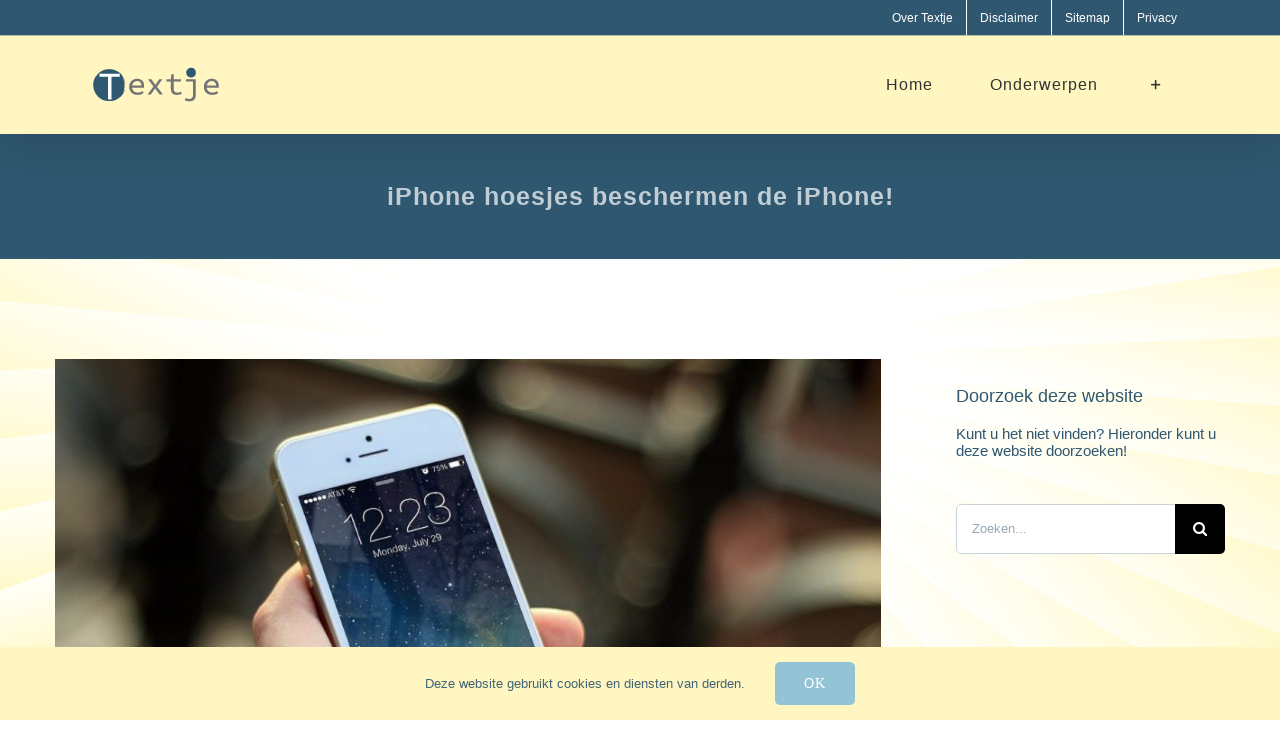

--- FILE ---
content_type: text/html; charset=UTF-8
request_url: https://www.textje.nl/iphone-hoesjes/
body_size: 14801
content:
<!DOCTYPE html>
<html class="avada-html-layout-wide avada-html-header-position-top" lang="nl-NL" prefix="og: http://ogp.me/ns# fb: http://ogp.me/ns/fb#">
<head>
	<meta http-equiv="X-UA-Compatible" content="IE=edge" />
	<meta http-equiv="Content-Type" content="text/html; charset=utf-8"/>
	<meta name="viewport" content="width=device-width, initial-scale=1" />
	<style id="awlb-live-editor">.fusion-builder-live .fusion-builder-live-toolbar .fusion-toolbar-nav > li.fusion-branding .fusion-builder-logo-wrapper .fusiona-avada-logo {background: url( https://www.textje.nl/wp-content/uploads/2018/12/fav-144.png ) no-repeat center !important;
				background-size: contain !important;
				width: 30px;
				height: 30px;}.fusion-builder-live .fusion-builder-live-toolbar .fusion-toolbar-nav > li.fusion-branding .fusion-builder-logo-wrapper .fusiona-avada-logo:before {
					display: none;
				}</style><meta name='robots' content='index, follow, max-image-preview:large, max-snippet:-1, max-video-preview:-1' />
	<style>img:is([sizes="auto" i], [sizes^="auto," i]) { contain-intrinsic-size: 3000px 1500px }</style>
	
	<!-- This site is optimized with the Yoast SEO plugin v24.7 - https://yoast.com/wordpress/plugins/seo/ -->
	<title>iPhone hoesjes met een goede bescherming!</title>
	<meta name="description" content="iPhone hoesjes voor alle type iPhones beschermen jouw iPhone optimaal om zo schade te voorkomen. De iPhone reparatie is al duur genoeg!" />
	<link rel="canonical" href="https://www.textje.nl/iphone-hoesjes/" />
	<meta property="og:locale" content="nl_NL" />
	<meta property="og:type" content="article" />
	<meta property="og:title" content="iPhone hoesjes met een goede bescherming!" />
	<meta property="og:description" content="iPhone hoesjes voor alle type iPhones beschermen jouw iPhone optimaal om zo schade te voorkomen. De iPhone reparatie is al duur genoeg!" />
	<meta property="og:url" content="https://www.textje.nl/iphone-hoesjes/" />
	<meta property="og:site_name" content="Textje" />
	<meta property="article:published_time" content="2019-04-17T11:16:00+00:00" />
	<meta property="article:modified_time" content="2019-04-30T06:17:18+00:00" />
	<meta property="og:image" content="https://www.textje.nl/wp-content/uploads/2019/01/iphone.jpg" />
	<meta property="og:image:width" content="1081" />
	<meta property="og:image:height" content="720" />
	<meta property="og:image:type" content="image/jpeg" />
	<meta name="author" content="Ronald Menges" />
	<meta name="twitter:label1" content="Geschreven door" />
	<meta name="twitter:data1" content="Ronald Menges" />
	<meta name="twitter:label2" content="Geschatte leestijd" />
	<meta name="twitter:data2" content="2 minuten" />
	<script type="application/ld+json" class="yoast-schema-graph">{"@context":"https://schema.org","@graph":[{"@type":"Article","@id":"https://www.textje.nl/iphone-hoesjes/#article","isPartOf":{"@id":"https://www.textje.nl/iphone-hoesjes/"},"author":{"name":"Ronald Menges","@id":"https://www.textje.nl/#/schema/person/f7babcfb24adfc8a06e9c34c40aa118e"},"headline":"iPhone hoesjes beschermen de iPhone!","datePublished":"2019-04-17T11:16:00+00:00","dateModified":"2019-04-30T06:17:18+00:00","mainEntityOfPage":{"@id":"https://www.textje.nl/iphone-hoesjes/"},"wordCount":380,"publisher":{"@id":"https://www.textje.nl/#organization"},"image":{"@id":"https://www.textje.nl/iphone-hoesjes/#primaryimage"},"thumbnailUrl":"https://www.textje.nl/wp-content/uploads/2019/01/iphone.jpg","articleSection":["Telefonie"],"inLanguage":"nl-NL"},{"@type":"WebPage","@id":"https://www.textje.nl/iphone-hoesjes/","url":"https://www.textje.nl/iphone-hoesjes/","name":"iPhone hoesjes met een goede bescherming!","isPartOf":{"@id":"https://www.textje.nl/#website"},"primaryImageOfPage":{"@id":"https://www.textje.nl/iphone-hoesjes/#primaryimage"},"image":{"@id":"https://www.textje.nl/iphone-hoesjes/#primaryimage"},"thumbnailUrl":"https://www.textje.nl/wp-content/uploads/2019/01/iphone.jpg","datePublished":"2019-04-17T11:16:00+00:00","dateModified":"2019-04-30T06:17:18+00:00","description":"iPhone hoesjes voor alle type iPhones beschermen jouw iPhone optimaal om zo schade te voorkomen. De iPhone reparatie is al duur genoeg!","breadcrumb":{"@id":"https://www.textje.nl/iphone-hoesjes/#breadcrumb"},"inLanguage":"nl-NL","potentialAction":[{"@type":"ReadAction","target":["https://www.textje.nl/iphone-hoesjes/"]}]},{"@type":"ImageObject","inLanguage":"nl-NL","@id":"https://www.textje.nl/iphone-hoesjes/#primaryimage","url":"https://www.textje.nl/wp-content/uploads/2019/01/iphone.jpg","contentUrl":"https://www.textje.nl/wp-content/uploads/2019/01/iphone.jpg","width":1081,"height":720,"caption":"iphone"},{"@type":"BreadcrumbList","@id":"https://www.textje.nl/iphone-hoesjes/#breadcrumb","itemListElement":[{"@type":"ListItem","position":1,"name":"Home","item":"https://www.textje.nl/"},{"@type":"ListItem","position":2,"name":"iPhone hoesjes beschermen de iPhone!"}]},{"@type":"WebSite","@id":"https://www.textje.nl/#website","url":"https://www.textje.nl/","name":"Textje","description":"Online artikelen voor jou!","publisher":{"@id":"https://www.textje.nl/#organization"},"potentialAction":[{"@type":"SearchAction","target":{"@type":"EntryPoint","urlTemplate":"https://www.textje.nl/?s={search_term_string}"},"query-input":{"@type":"PropertyValueSpecification","valueRequired":true,"valueName":"search_term_string"}}],"inLanguage":"nl-NL"},{"@type":"Organization","@id":"https://www.textje.nl/#organization","name":"Textje - Online artikelen","url":"https://www.textje.nl/","logo":{"@type":"ImageObject","inLanguage":"nl-NL","@id":"https://www.textje.nl/#/schema/logo/image/","url":"https://www.textje.nl/wp-content/uploads/2018/12/fav-144.png","contentUrl":"https://www.textje.nl/wp-content/uploads/2018/12/fav-144.png","width":144,"height":144,"caption":"Textje - Online artikelen"},"image":{"@id":"https://www.textje.nl/#/schema/logo/image/"}},{"@type":"Person","@id":"https://www.textje.nl/#/schema/person/f7babcfb24adfc8a06e9c34c40aa118e","name":"Ronald Menges"}]}</script>
	<!-- / Yoast SEO plugin. -->


<link rel="alternate" type="application/rss+xml" title="Textje &raquo; feed" href="https://www.textje.nl/feed/" />
<link rel="alternate" type="application/rss+xml" title="Textje &raquo; reacties feed" href="https://www.textje.nl/comments/feed/" />
								<link rel="icon" href="https://www.textje.nl/wp-content/uploads/2018/12/fav-32.png" type="image/png" />
		
					<!-- Apple Touch Icon -->
						<link rel="apple-touch-icon" sizes="180x180" href="https://www.textje.nl/wp-content/uploads/2019/04/fav-114x114.png" type="image/png">
		
					<!-- Android Icon -->
						<link rel="icon" sizes="192x192" href="https://www.textje.nl/wp-content/uploads/2018/12/fav-57.png" type="image/png">
		
					<!-- MS Edge Icon -->
						<meta name="msapplication-TileImage" content="https://www.textje.nl/wp-content/uploads/2018/12/fav-72.png" type="image/png">
									<meta name="description" content="Uw iPhone stijlvol beschermen tegen krassen en dueken? en dat ook nog eens voor een klein prijsje, dit kan bij iPhonehoesjesfabriek.nl - Be fresh, stay fresh!
Webwinkel voor iPhone bescherming, iPhone hoesjes en iPhone screenprotectors.
Neem eens een kijkje op de website van iPhonehoesjesfabriek.nl. In de webwinkel hebben wij een breed assortiment aan iPhone hoesjes voor ieder"/>
				
		<meta property="og:locale" content="nl_NL"/>
		<meta property="og:type" content="article"/>
		<meta property="og:site_name" content="Textje"/>
		<meta property="og:title" content="iPhone hoesjes met een goede bescherming!"/>
				<meta property="og:description" content="Uw iPhone stijlvol beschermen tegen krassen en dueken? en dat ook nog eens voor een klein prijsje, dit kan bij iPhonehoesjesfabriek.nl - Be fresh, stay fresh!
Webwinkel voor iPhone bescherming, iPhone hoesjes en iPhone screenprotectors.
Neem eens een kijkje op de website van iPhonehoesjesfabriek.nl. In de webwinkel hebben wij een breed assortiment aan iPhone hoesjes voor ieder"/>
				<meta property="og:url" content="https://www.textje.nl/iphone-hoesjes/"/>
										<meta property="article:published_time" content="2019-04-17T11:16:00+02:00"/>
							<meta property="article:modified_time" content="2019-04-30T06:17:18+02:00"/>
								<meta name="author" content="Ronald Menges"/>
								<meta property="og:image" content="https://www.textje.nl/wp-content/uploads/2019/01/iphone.jpg"/>
		<meta property="og:image:width" content="1081"/>
		<meta property="og:image:height" content="720"/>
		<meta property="og:image:type" content="image/jpeg"/>
				<link rel='stylesheet' id='fusion-dynamic-css-css' href='https://www.textje.nl/wp-content/uploads/fusion-styles/e0506a2c3c1958aa0586951d27e9791f.min.css?ver=3.14.2' type='text/css' media='all' />
<link rel='stylesheet' id='avada-fullwidth-md-css' href='https://www.textje.nl/wp-content/plugins/fusion-builder/assets/css/media/fullwidth-md.min.css?ver=3.11.15' type='text/css' media='only screen and (max-width: 1024px)' />
<link rel='stylesheet' id='avada-fullwidth-sm-css' href='https://www.textje.nl/wp-content/plugins/fusion-builder/assets/css/media/fullwidth-sm.min.css?ver=3.11.15' type='text/css' media='only screen and (max-width: 640px)' />
<link rel='stylesheet' id='avada-icon-md-css' href='https://www.textje.nl/wp-content/plugins/fusion-builder/assets/css/media/icon-md.min.css?ver=3.11.15' type='text/css' media='only screen and (max-width: 1024px)' />
<link rel='stylesheet' id='avada-icon-sm-css' href='https://www.textje.nl/wp-content/plugins/fusion-builder/assets/css/media/icon-sm.min.css?ver=3.11.15' type='text/css' media='only screen and (max-width: 640px)' />
<link rel='stylesheet' id='avada-grid-md-css' href='https://www.textje.nl/wp-content/plugins/fusion-builder/assets/css/media/grid-md.min.css?ver=7.14.2' type='text/css' media='only screen and (max-width: 1024px)' />
<link rel='stylesheet' id='avada-grid-sm-css' href='https://www.textje.nl/wp-content/plugins/fusion-builder/assets/css/media/grid-sm.min.css?ver=7.14.2' type='text/css' media='only screen and (max-width: 640px)' />
<link rel='stylesheet' id='avada-image-md-css' href='https://www.textje.nl/wp-content/plugins/fusion-builder/assets/css/media/image-md.min.css?ver=7.14.2' type='text/css' media='only screen and (max-width: 1024px)' />
<link rel='stylesheet' id='avada-image-sm-css' href='https://www.textje.nl/wp-content/plugins/fusion-builder/assets/css/media/image-sm.min.css?ver=7.14.2' type='text/css' media='only screen and (max-width: 640px)' />
<link rel='stylesheet' id='avada-person-md-css' href='https://www.textje.nl/wp-content/plugins/fusion-builder/assets/css/media/person-md.min.css?ver=7.14.2' type='text/css' media='only screen and (max-width: 1024px)' />
<link rel='stylesheet' id='avada-person-sm-css' href='https://www.textje.nl/wp-content/plugins/fusion-builder/assets/css/media/person-sm.min.css?ver=7.14.2' type='text/css' media='only screen and (max-width: 640px)' />
<link rel='stylesheet' id='avada-section-separator-md-css' href='https://www.textje.nl/wp-content/plugins/fusion-builder/assets/css/media/section-separator-md.min.css?ver=3.11.15' type='text/css' media='only screen and (max-width: 1024px)' />
<link rel='stylesheet' id='avada-section-separator-sm-css' href='https://www.textje.nl/wp-content/plugins/fusion-builder/assets/css/media/section-separator-sm.min.css?ver=3.11.15' type='text/css' media='only screen and (max-width: 640px)' />
<link rel='stylesheet' id='avada-social-sharing-md-css' href='https://www.textje.nl/wp-content/plugins/fusion-builder/assets/css/media/social-sharing-md.min.css?ver=7.14.2' type='text/css' media='only screen and (max-width: 1024px)' />
<link rel='stylesheet' id='avada-social-sharing-sm-css' href='https://www.textje.nl/wp-content/plugins/fusion-builder/assets/css/media/social-sharing-sm.min.css?ver=7.14.2' type='text/css' media='only screen and (max-width: 640px)' />
<link rel='stylesheet' id='avada-social-links-md-css' href='https://www.textje.nl/wp-content/plugins/fusion-builder/assets/css/media/social-links-md.min.css?ver=7.14.2' type='text/css' media='only screen and (max-width: 1024px)' />
<link rel='stylesheet' id='avada-social-links-sm-css' href='https://www.textje.nl/wp-content/plugins/fusion-builder/assets/css/media/social-links-sm.min.css?ver=7.14.2' type='text/css' media='only screen and (max-width: 640px)' />
<link rel='stylesheet' id='avada-tabs-lg-min-css' href='https://www.textje.nl/wp-content/plugins/fusion-builder/assets/css/media/tabs-lg-min.min.css?ver=7.14.2' type='text/css' media='only screen and (min-width: 640px)' />
<link rel='stylesheet' id='avada-tabs-lg-max-css' href='https://www.textje.nl/wp-content/plugins/fusion-builder/assets/css/media/tabs-lg-max.min.css?ver=7.14.2' type='text/css' media='only screen and (max-width: 640px)' />
<link rel='stylesheet' id='avada-tabs-md-css' href='https://www.textje.nl/wp-content/plugins/fusion-builder/assets/css/media/tabs-md.min.css?ver=7.14.2' type='text/css' media='only screen and (max-width: 1024px)' />
<link rel='stylesheet' id='avada-tabs-sm-css' href='https://www.textje.nl/wp-content/plugins/fusion-builder/assets/css/media/tabs-sm.min.css?ver=7.14.2' type='text/css' media='only screen and (max-width: 640px)' />
<link rel='stylesheet' id='awb-title-md-css' href='https://www.textje.nl/wp-content/plugins/fusion-builder/assets/css/media/title-md.min.css?ver=3.11.15' type='text/css' media='only screen and (max-width: 1024px)' />
<link rel='stylesheet' id='awb-title-sm-css' href='https://www.textje.nl/wp-content/plugins/fusion-builder/assets/css/media/title-sm.min.css?ver=3.11.15' type='text/css' media='only screen and (max-width: 640px)' />
<link rel='stylesheet' id='awb-meta-md-css' href='https://www.textje.nl/wp-content/plugins/fusion-builder/assets/css/media/meta-md.min.css?ver=7.14.2' type='text/css' media='only screen and (max-width: 1024px)' />
<link rel='stylesheet' id='awb-meta-sm-css' href='https://www.textje.nl/wp-content/plugins/fusion-builder/assets/css/media/meta-sm.min.css?ver=7.14.2' type='text/css' media='only screen and (max-width: 640px)' />
<link rel='stylesheet' id='awb-layout-colums-md-css' href='https://www.textje.nl/wp-content/plugins/fusion-builder/assets/css/media/layout-columns-md.min.css?ver=3.11.15' type='text/css' media='only screen and (max-width: 1024px)' />
<link rel='stylesheet' id='awb-layout-colums-sm-css' href='https://www.textje.nl/wp-content/plugins/fusion-builder/assets/css/media/layout-columns-sm.min.css?ver=3.11.15' type='text/css' media='only screen and (max-width: 640px)' />
<link rel='stylesheet' id='avada-max-1c-css' href='https://www.textje.nl/wp-content/themes/Avada/assets/css/media/max-1c.min.css?ver=7.14.2' type='text/css' media='only screen and (max-width: 640px)' />
<link rel='stylesheet' id='avada-max-2c-css' href='https://www.textje.nl/wp-content/themes/Avada/assets/css/media/max-2c.min.css?ver=7.14.2' type='text/css' media='only screen and (max-width: 712px)' />
<link rel='stylesheet' id='avada-min-2c-max-3c-css' href='https://www.textje.nl/wp-content/themes/Avada/assets/css/media/min-2c-max-3c.min.css?ver=7.14.2' type='text/css' media='only screen and (min-width: 712px) and (max-width: 784px)' />
<link rel='stylesheet' id='avada-min-3c-max-4c-css' href='https://www.textje.nl/wp-content/themes/Avada/assets/css/media/min-3c-max-4c.min.css?ver=7.14.2' type='text/css' media='only screen and (min-width: 784px) and (max-width: 856px)' />
<link rel='stylesheet' id='avada-min-4c-max-5c-css' href='https://www.textje.nl/wp-content/themes/Avada/assets/css/media/min-4c-max-5c.min.css?ver=7.14.2' type='text/css' media='only screen and (min-width: 856px) and (max-width: 928px)' />
<link rel='stylesheet' id='avada-min-5c-max-6c-css' href='https://www.textje.nl/wp-content/themes/Avada/assets/css/media/min-5c-max-6c.min.css?ver=7.14.2' type='text/css' media='only screen and (min-width: 928px) and (max-width: 1000px)' />
<link rel='stylesheet' id='avada-min-shbp-css' href='https://www.textje.nl/wp-content/themes/Avada/assets/css/media/min-shbp.min.css?ver=7.14.2' type='text/css' media='only screen and (min-width: 1251px)' />
<link rel='stylesheet' id='avada-min-shbp-header-legacy-css' href='https://www.textje.nl/wp-content/themes/Avada/assets/css/media/min-shbp-header-legacy.min.css?ver=7.14.2' type='text/css' media='only screen and (min-width: 1251px)' />
<link rel='stylesheet' id='avada-max-shbp-css' href='https://www.textje.nl/wp-content/themes/Avada/assets/css/media/max-shbp.min.css?ver=7.14.2' type='text/css' media='only screen and (max-width: 1250px)' />
<link rel='stylesheet' id='avada-max-shbp-header-legacy-css' href='https://www.textje.nl/wp-content/themes/Avada/assets/css/media/max-shbp-header-legacy.min.css?ver=7.14.2' type='text/css' media='only screen and (max-width: 1250px)' />
<link rel='stylesheet' id='avada-max-sh-shbp-css' href='https://www.textje.nl/wp-content/themes/Avada/assets/css/media/max-sh-shbp.min.css?ver=7.14.2' type='text/css' media='only screen and (max-width: 1250px)' />
<link rel='stylesheet' id='avada-max-sh-shbp-header-legacy-css' href='https://www.textje.nl/wp-content/themes/Avada/assets/css/media/max-sh-shbp-header-legacy.min.css?ver=7.14.2' type='text/css' media='only screen and (max-width: 1250px)' />
<link rel='stylesheet' id='avada-min-768-max-1024-p-css' href='https://www.textje.nl/wp-content/themes/Avada/assets/css/media/min-768-max-1024-p.min.css?ver=7.14.2' type='text/css' media='only screen and (min-device-width: 768px) and (max-device-width: 1024px) and (orientation: portrait)' />
<link rel='stylesheet' id='avada-min-768-max-1024-p-header-legacy-css' href='https://www.textje.nl/wp-content/themes/Avada/assets/css/media/min-768-max-1024-p-header-legacy.min.css?ver=7.14.2' type='text/css' media='only screen and (min-device-width: 768px) and (max-device-width: 1024px) and (orientation: portrait)' />
<link rel='stylesheet' id='avada-min-768-max-1024-l-css' href='https://www.textje.nl/wp-content/themes/Avada/assets/css/media/min-768-max-1024-l.min.css?ver=7.14.2' type='text/css' media='only screen and (min-device-width: 768px) and (max-device-width: 1024px) and (orientation: landscape)' />
<link rel='stylesheet' id='avada-min-768-max-1024-l-header-legacy-css' href='https://www.textje.nl/wp-content/themes/Avada/assets/css/media/min-768-max-1024-l-header-legacy.min.css?ver=7.14.2' type='text/css' media='only screen and (min-device-width: 768px) and (max-device-width: 1024px) and (orientation: landscape)' />
<link rel='stylesheet' id='avada-max-sh-cbp-css' href='https://www.textje.nl/wp-content/themes/Avada/assets/css/media/max-sh-cbp.min.css?ver=7.14.2' type='text/css' media='only screen and (max-width: 800px)' />
<link rel='stylesheet' id='avada-max-sh-sbp-css' href='https://www.textje.nl/wp-content/themes/Avada/assets/css/media/max-sh-sbp.min.css?ver=7.14.2' type='text/css' media='only screen and (max-width: 800px)' />
<link rel='stylesheet' id='avada-max-sh-640-css' href='https://www.textje.nl/wp-content/themes/Avada/assets/css/media/max-sh-640.min.css?ver=7.14.2' type='text/css' media='only screen and (max-width: 640px)' />
<link rel='stylesheet' id='avada-max-shbp-18-css' href='https://www.textje.nl/wp-content/themes/Avada/assets/css/media/max-shbp-18.min.css?ver=7.14.2' type='text/css' media='only screen and (max-width: 1232px)' />
<link rel='stylesheet' id='avada-max-shbp-32-css' href='https://www.textje.nl/wp-content/themes/Avada/assets/css/media/max-shbp-32.min.css?ver=7.14.2' type='text/css' media='only screen and (max-width: 1218px)' />
<link rel='stylesheet' id='avada-min-sh-cbp-css' href='https://www.textje.nl/wp-content/themes/Avada/assets/css/media/min-sh-cbp.min.css?ver=7.14.2' type='text/css' media='only screen and (min-width: 800px)' />
<link rel='stylesheet' id='avada-max-640-css' href='https://www.textje.nl/wp-content/themes/Avada/assets/css/media/max-640.min.css?ver=7.14.2' type='text/css' media='only screen and (max-device-width: 640px)' />
<link rel='stylesheet' id='avada-max-main-css' href='https://www.textje.nl/wp-content/themes/Avada/assets/css/media/max-main.min.css?ver=7.14.2' type='text/css' media='only screen and (max-width: 1000px)' />
<link rel='stylesheet' id='avada-max-cbp-css' href='https://www.textje.nl/wp-content/themes/Avada/assets/css/media/max-cbp.min.css?ver=7.14.2' type='text/css' media='only screen and (max-width: 800px)' />
<link rel='stylesheet' id='avada-max-sh-cbp-social-sharing-css' href='https://www.textje.nl/wp-content/themes/Avada/assets/css/media/max-sh-cbp-social-sharing.min.css?ver=7.14.2' type='text/css' media='only screen and (max-width: 800px)' />
<link rel='stylesheet' id='fb-max-sh-cbp-css' href='https://www.textje.nl/wp-content/plugins/fusion-builder/assets/css/media/max-sh-cbp.min.css?ver=3.11.15' type='text/css' media='only screen and (max-width: 800px)' />
<link rel='stylesheet' id='fb-min-768-max-1024-p-css' href='https://www.textje.nl/wp-content/plugins/fusion-builder/assets/css/media/min-768-max-1024-p.min.css?ver=3.11.15' type='text/css' media='only screen and (min-device-width: 768px) and (max-device-width: 1024px) and (orientation: portrait)' />
<link rel='stylesheet' id='fb-max-640-css' href='https://www.textje.nl/wp-content/plugins/fusion-builder/assets/css/media/max-640.min.css?ver=3.11.15' type='text/css' media='only screen and (max-device-width: 640px)' />
<link rel='stylesheet' id='fb-max-1c-css' href='https://www.textje.nl/wp-content/plugins/fusion-builder/assets/css/media/max-1c.css?ver=3.11.15' type='text/css' media='only screen and (max-width: 640px)' />
<link rel='stylesheet' id='fb-max-2c-css' href='https://www.textje.nl/wp-content/plugins/fusion-builder/assets/css/media/max-2c.css?ver=3.11.15' type='text/css' media='only screen and (max-width: 712px)' />
<link rel='stylesheet' id='fb-min-2c-max-3c-css' href='https://www.textje.nl/wp-content/plugins/fusion-builder/assets/css/media/min-2c-max-3c.css?ver=3.11.15' type='text/css' media='only screen and (min-width: 712px) and (max-width: 784px)' />
<link rel='stylesheet' id='fb-min-3c-max-4c-css' href='https://www.textje.nl/wp-content/plugins/fusion-builder/assets/css/media/min-3c-max-4c.css?ver=3.11.15' type='text/css' media='only screen and (min-width: 784px) and (max-width: 856px)' />
<link rel='stylesheet' id='fb-min-4c-max-5c-css' href='https://www.textje.nl/wp-content/plugins/fusion-builder/assets/css/media/min-4c-max-5c.css?ver=3.11.15' type='text/css' media='only screen and (min-width: 856px) and (max-width: 928px)' />
<link rel='stylesheet' id='fb-min-5c-max-6c-css' href='https://www.textje.nl/wp-content/plugins/fusion-builder/assets/css/media/min-5c-max-6c.css?ver=3.11.15' type='text/css' media='only screen and (min-width: 928px) and (max-width: 1000px)' />
<link rel='stylesheet' id='avada-off-canvas-md-css' href='https://www.textje.nl/wp-content/plugins/fusion-builder/assets/css/media/off-canvas-md.min.css?ver=7.14.2' type='text/css' media='only screen and (max-width: 1024px)' />
<link rel='stylesheet' id='avada-off-canvas-sm-css' href='https://www.textje.nl/wp-content/plugins/fusion-builder/assets/css/media/off-canvas-sm.min.css?ver=7.14.2' type='text/css' media='only screen and (max-width: 640px)' />
<script type="text/javascript" src="https://www.textje.nl/wp-includes/js/jquery/jquery.min.js?ver=3.7.1" id="jquery-core-js"></script>
<script type="text/javascript" src="https://www.textje.nl/wp-includes/js/jquery/jquery-migrate.min.js?ver=3.4.1" id="jquery-migrate-js"></script>
<link rel="https://api.w.org/" href="https://www.textje.nl/wp-json/" /><link rel="alternate" title="JSON" type="application/json" href="https://www.textje.nl/wp-json/wp/v2/posts/4507" /><link rel="EditURI" type="application/rsd+xml" title="RSD" href="https://www.textje.nl/xmlrpc.php?rsd" />
<meta name="generator" content="WordPress 6.7.4" />
<link rel='shortlink' href='https://www.textje.nl/?p=4507' />
<link rel="alternate" title="oEmbed (JSON)" type="application/json+oembed" href="https://www.textje.nl/wp-json/oembed/1.0/embed?url=https%3A%2F%2Fwww.textje.nl%2Fiphone-hoesjes%2F" />
<link rel="alternate" title="oEmbed (XML)" type="text/xml+oembed" href="https://www.textje.nl/wp-json/oembed/1.0/embed?url=https%3A%2F%2Fwww.textje.nl%2Fiphone-hoesjes%2F&#038;format=xml" />
<style type="text/css" id="css-fb-visibility">@media screen and (max-width: 640px){.fusion-no-small-visibility{display:none !important;}body .sm-text-align-center{text-align:center !important;}body .sm-text-align-left{text-align:left !important;}body .sm-text-align-right{text-align:right !important;}body .sm-flex-align-center{justify-content:center !important;}body .sm-flex-align-flex-start{justify-content:flex-start !important;}body .sm-flex-align-flex-end{justify-content:flex-end !important;}body .sm-mx-auto{margin-left:auto !important;margin-right:auto !important;}body .sm-ml-auto{margin-left:auto !important;}body .sm-mr-auto{margin-right:auto !important;}body .fusion-absolute-position-small{position:absolute;top:auto;width:100%;}.awb-sticky.awb-sticky-small{ position: sticky; top: var(--awb-sticky-offset,0); }}@media screen and (min-width: 641px) and (max-width: 1024px){.fusion-no-medium-visibility{display:none !important;}body .md-text-align-center{text-align:center !important;}body .md-text-align-left{text-align:left !important;}body .md-text-align-right{text-align:right !important;}body .md-flex-align-center{justify-content:center !important;}body .md-flex-align-flex-start{justify-content:flex-start !important;}body .md-flex-align-flex-end{justify-content:flex-end !important;}body .md-mx-auto{margin-left:auto !important;margin-right:auto !important;}body .md-ml-auto{margin-left:auto !important;}body .md-mr-auto{margin-right:auto !important;}body .fusion-absolute-position-medium{position:absolute;top:auto;width:100%;}.awb-sticky.awb-sticky-medium{ position: sticky; top: var(--awb-sticky-offset,0); }}@media screen and (min-width: 1025px){.fusion-no-large-visibility{display:none !important;}body .lg-text-align-center{text-align:center !important;}body .lg-text-align-left{text-align:left !important;}body .lg-text-align-right{text-align:right !important;}body .lg-flex-align-center{justify-content:center !important;}body .lg-flex-align-flex-start{justify-content:flex-start !important;}body .lg-flex-align-flex-end{justify-content:flex-end !important;}body .lg-mx-auto{margin-left:auto !important;margin-right:auto !important;}body .lg-ml-auto{margin-left:auto !important;}body .lg-mr-auto{margin-right:auto !important;}body .fusion-absolute-position-large{position:absolute;top:auto;width:100%;}.awb-sticky.awb-sticky-large{ position: sticky; top: var(--awb-sticky-offset,0); }}</style><style type="text/css" id="fusion-branding-style">#wpadminbar .avada-menu > .ab-item:before,#wpadminbar > #wp-toolbar #wp-admin-bar-fb-edit > .ab-item:before {background: url( https://www.textje.nl/wp-content/uploads/2018/12/fav-144.png ) no-repeat center !important;background-size: auto !important;content: "" !important;
						padding: 2px 0;
						width: 20px;
						height: 20px;
						background-size: contain !important;}</style>		<script type="text/javascript">
			var doc = document.documentElement;
			doc.setAttribute( 'data-useragent', navigator.userAgent );
		</script>
		<script async src="https://www.googletagmanager.com/gtag/js?id=UA-34287242-1"></script>
<script>
  window.dataLayer = window.dataLayer || [];
  function gtag(){dataLayer.push(arguments);}
  gtag('js', new Date());

  gtag('config', 'UA-34287242-1');
</script>
	</head>

<body class="post-template-default single single-post postid-4507 single-format-standard has-sidebar fusion-image-hovers fusion-pagination-sizing fusion-button_type-flat fusion-button_span-no fusion-button_gradient-linear avada-image-rollover-circle-yes avada-image-rollover-yes avada-image-rollover-direction-left fusion-body ltr fusion-sticky-header fusion-disable-outline fusion-sub-menu-fade mobile-logo-pos-left layout-wide-mode avada-has-boxed-modal-shadow-none layout-scroll-offset-full avada-has-zero-margin-offset-top fusion-top-header menu-text-align-center mobile-menu-design-modern fusion-show-pagination-text fusion-header-layout-v3 avada-responsive avada-footer-fx-parallax-effect avada-menu-highlight-style-background fusion-search-form-classic fusion-main-menu-search-overlay fusion-avatar-square avada-sticky-shrinkage avada-dropdown-styles avada-blog-layout-grid avada-blog-archive-layout-grid avada-header-shadow-yes avada-menu-icon-position-left avada-has-megamenu-shadow avada-has-mainmenu-dropdown-divider avada-has-header-100-width avada-has-pagetitle-100-width avada-has-pagetitle-bg-full avada-has-100-footer avada-has-breadcrumb-mobile-hidden avada-has-titlebar-bar_and_content avada-has-slidingbar-widgets avada-has-slidingbar-position-left avada-slidingbar-toggle-style-menu avada-has-slidingbar-sticky avada-has-pagination-padding avada-flyout-menu-direction-fade avada-ec-views-v1" data-awb-post-id="4507">
		<a class="skip-link screen-reader-text" href="#content">Ga naar inhoud</a>

	<div id="boxed-wrapper">
		
		<div id="wrapper" class="fusion-wrapper">
			<div id="home" style="position:relative;top:-1px;"></div>
							
					
			<header class="fusion-header-wrapper fusion-header-shadow">
				<div class="fusion-header-v3 fusion-logo-alignment fusion-logo-left fusion-sticky-menu- fusion-sticky-logo-1 fusion-mobile-logo-1  fusion-mobile-menu-design-modern">
					
<div class="fusion-secondary-header">
	<div class="fusion-row">
							<div class="fusion-alignright">
				<nav class="fusion-secondary-menu" role="navigation" aria-label="Secondary Menu"><ul id="menu-footer" class="menu"><li  id="menu-item-8830"  class="menu-item menu-item-type-post_type menu-item-object-page menu-item-8830"  data-item-id="8830"><a  href="https://www.textje.nl/over/" class="fusion-background-highlight"><span class="menu-text">Over Textje</span></a></li><li  id="menu-item-8831"  class="menu-item menu-item-type-post_type menu-item-object-page menu-item-8831"  data-item-id="8831"><a  href="https://www.textje.nl/disclaimer/" class="fusion-background-highlight"><span class="menu-text">Disclaimer</span></a></li><li  id="menu-item-8832"  class="menu-item menu-item-type-post_type menu-item-object-page menu-item-8832"  data-item-id="8832"><a  href="https://www.textje.nl/sitemap/" class="fusion-background-highlight"><span class="menu-text">Sitemap</span></a></li><li  id="menu-item-8833"  class="menu-item menu-item-type-post_type menu-item-object-page menu-item-8833"  data-item-id="8833"><a  href="https://www.textje.nl/privacy/" class="fusion-background-highlight"><span class="menu-text">Privacy</span></a></li></ul></nav><nav class="fusion-mobile-nav-holder fusion-mobile-menu-text-align-left" aria-label="Secondary Mobile Menu"></nav>			</div>
			</div>
</div>
<div class="fusion-header-sticky-height"></div>
<div class="fusion-header">
	<div class="fusion-row">
					<div class="fusion-logo" data-margin-top="31px" data-margin-bottom="31px" data-margin-left="0px" data-margin-right="0px">
			<a class="fusion-logo-link"  href="https://www.textje.nl/" >

						<!-- standard logo -->
			<img src="https://www.textje.nl/wp-content/uploads/2019/04/logo-132x35.png" srcset="https://www.textje.nl/wp-content/uploads/2019/04/logo-132x35.png 1x" width="132" height="35" alt="Textje Logo" data-retina_logo_url="" class="fusion-standard-logo" />

											<!-- mobile logo -->
				<img src="https://www.textje.nl/wp-content/uploads/2019/04/logo-132x35.png" srcset="https://www.textje.nl/wp-content/uploads/2019/04/logo-132x35.png 1x" width="132" height="35" alt="Textje Logo" data-retina_logo_url="" class="fusion-mobile-logo" />
			
											<!-- sticky header logo -->
				<img src="https://www.textje.nl/wp-content/uploads/2019/04/logo-132x35.png" srcset="https://www.textje.nl/wp-content/uploads/2019/04/logo-132x35.png 1x" width="132" height="35" alt="Textje Logo" data-retina_logo_url="" class="fusion-sticky-logo" />
					</a>
		</div>		<nav class="fusion-main-menu" aria-label="Main Menu"><div class="fusion-overlay-search">		<form role="search" class="searchform fusion-search-form  fusion-search-form-classic" method="get" action="https://www.textje.nl/">
			<div class="fusion-search-form-content">

				
				<div class="fusion-search-field search-field">
					<label><span class="screen-reader-text">Zoeken naar:</span>
													<input type="search" value="" name="s" class="s" placeholder="Zoeken..." required aria-required="true" aria-label="Zoeken..."/>
											</label>
				</div>
				<div class="fusion-search-button search-button">
					<input type="submit" class="fusion-search-submit searchsubmit" aria-label="Zoeken" value="&#xf002;" />
									</div>

				
			</div>


			
		</form>
		<div class="fusion-search-spacer"></div><a href="#" role="button" aria-label="Close Search" class="fusion-close-search"></a></div><ul id="menu-menu" class="fusion-menu"><li  id="menu-item-8822"  class="menu-item menu-item-type-custom menu-item-object-custom menu-item-home menu-item-8822"  data-item-id="8822"><a  href="https://www.textje.nl/" class="fusion-background-highlight"><span class="menu-text">Home</span></a></li><li  id="menu-item-8867"  class="menu-item menu-item-type-custom menu-item-object-custom menu-item-has-children menu-item-8867 fusion-megamenu-menu "  data-item-id="8867"><a  href="#" class="fusion-flex-link fusion-background-highlight"><span class="fusion-megamenu-icon"><i class="glyphicon fa-map far" aria-hidden="true"></i></span><span class="menu-text">Onderwerpen</span></a><div class="fusion-megamenu-wrapper fusion-columns-6 columns-per-row-6 columns-33 col-span-12"><div class="row"><div class="fusion-megamenu-holder lazyload" style="width:99.9996vw;" data-width="99.9996vw"><ul class="fusion-megamenu fusion-megamenu-border"><li  id="menu-item-8834"  class="menu-item menu-item-type-taxonomy menu-item-object-category menu-item-8834 fusion-megamenu-submenu menu-item-has-link fusion-megamenu-columns-6 col-lg-2 col-md-2 col-sm-2"  style="width:16.666666666667%;"><div class='fusion-megamenu-title'><a class="awb-justify-title" href="https://www.textje.nl/boten-schepen/">Boten</a></div></li><li  id="menu-item-8835"  class="menu-item menu-item-type-taxonomy menu-item-object-category menu-item-8835 fusion-megamenu-submenu menu-item-has-link fusion-megamenu-columns-6 col-lg-2 col-md-2 col-sm-2"  style="width:16.666666666667%;"><div class='fusion-megamenu-title'><a class="awb-justify-title" href="https://www.textje.nl/bouwen-verbouwen/">Bouw</a></div></li><li  id="menu-item-8850"  class="menu-item menu-item-type-taxonomy menu-item-object-category menu-item-8850 fusion-megamenu-submenu menu-item-has-link fusion-megamenu-columns-6 col-lg-2 col-md-2 col-sm-2"  style="width:16.666666666667%;"><div class='fusion-megamenu-title'><a class="awb-justify-title" href="https://www.textje.nl/kunst/">Creatief</a></div></li><li  id="menu-item-8837"  class="menu-item menu-item-type-taxonomy menu-item-object-category menu-item-8837 fusion-megamenu-submenu menu-item-has-link fusion-megamenu-columns-6 col-lg-2 col-md-2 col-sm-2"  style="width:16.666666666667%;"><div class='fusion-megamenu-title'><a class="awb-justify-title" href="https://www.textje.nl/dieren/">Dieren</a></div></li><li  id="menu-item-8838"  class="menu-item menu-item-type-taxonomy menu-item-object-category menu-item-8838 fusion-megamenu-submenu menu-item-has-link fusion-megamenu-columns-6 col-lg-2 col-md-2 col-sm-2"  style="width:16.666666666667%;"><div class='fusion-megamenu-title'><a class="awb-justify-title" href="https://www.textje.nl/dranken/">Dranken</a></div></li><li  id="menu-item-8839"  class="menu-item menu-item-type-taxonomy menu-item-object-category menu-item-8839 fusion-megamenu-submenu menu-item-has-link fusion-megamenu-columns-6 col-lg-2 col-md-2 col-sm-2"  style="width:16.666666666667%;"><div class='fusion-megamenu-title'><a class="awb-justify-title" href="https://www.textje.nl/drukwerk/">Drukwerk</a></div></li></ul><ul class="fusion-megamenu fusion-megamenu-row-2 fusion-megamenu-row-columns-6 fusion-megamenu-border"><li  id="menu-item-8840"  class="menu-item menu-item-type-taxonomy menu-item-object-category menu-item-8840 fusion-megamenu-submenu menu-item-has-link fusion-megamenu-columns-6 col-lg-2 col-md-2 col-sm-2"  style="width:16.666666666667%;"><div class='fusion-megamenu-title'><a class="awb-justify-title" href="https://www.textje.nl/echtscheiding/">Echtscheiding</a></div></li><li  id="menu-item-8841"  class="menu-item menu-item-type-taxonomy menu-item-object-category menu-item-8841 fusion-megamenu-submenu menu-item-has-link fusion-megamenu-columns-6 col-lg-2 col-md-2 col-sm-2"  style="width:16.666666666667%;"><div class='fusion-megamenu-title'><a class="awb-justify-title" href="https://www.textje.nl/feesten/">Evenementen</a></div></li><li  id="menu-item-8842"  class="menu-item menu-item-type-taxonomy menu-item-object-category menu-item-8842 fusion-megamenu-submenu menu-item-has-link fusion-megamenu-columns-6 col-lg-2 col-md-2 col-sm-2"  style="width:16.666666666667%;"><div class='fusion-megamenu-title'><a class="awb-justify-title" href="https://www.textje.nl/fietsen/">Fietsen</a></div></li><li  id="menu-item-8843"  class="menu-item menu-item-type-taxonomy menu-item-object-category menu-item-8843 fusion-megamenu-submenu menu-item-has-link fusion-megamenu-columns-6 col-lg-2 col-md-2 col-sm-2"  style="width:16.666666666667%;"><div class='fusion-megamenu-title'><a class="awb-justify-title" href="https://www.textje.nl/financieel/">Financiën</a></div></li><li  id="menu-item-8844"  class="menu-item menu-item-type-taxonomy menu-item-object-category menu-item-8844 fusion-megamenu-submenu menu-item-has-link fusion-megamenu-columns-6 col-lg-2 col-md-2 col-sm-2"  style="width:16.666666666667%;"><div class='fusion-megamenu-title'><a class="awb-justify-title" href="https://www.textje.nl/fotografie/">Fotografie</a></div></li><li  id="menu-item-8857"  class="menu-item menu-item-type-taxonomy menu-item-object-category menu-item-8857 fusion-megamenu-submenu menu-item-has-link fusion-megamenu-columns-6 col-lg-2 col-md-2 col-sm-2"  style="width:16.666666666667%;"><div class='fusion-megamenu-title'><a class="awb-justify-title" href="https://www.textje.nl/relatiegeschenken/">Geschenken</a></div></li></ul><ul class="fusion-megamenu fusion-megamenu-row-3 fusion-megamenu-row-columns-6 fusion-megamenu-border"><li  id="menu-item-8845"  class="menu-item menu-item-type-taxonomy menu-item-object-category menu-item-8845 fusion-megamenu-submenu menu-item-has-link fusion-megamenu-columns-6 col-lg-2 col-md-2 col-sm-2"  style="width:16.666666666667%;"><div class='fusion-megamenu-title'><a class="awb-justify-title" href="https://www.textje.nl/gereedschap-2/">Gereedschap</a></div></li><li  id="menu-item-8846"  class="menu-item menu-item-type-taxonomy menu-item-object-category menu-item-8846 fusion-megamenu-submenu menu-item-has-link fusion-megamenu-columns-6 col-lg-2 col-md-2 col-sm-2"  style="width:16.666666666667%;"><div class='fusion-megamenu-title'><a class="awb-justify-title" href="https://www.textje.nl/gezondheid/">Gezondheid</a></div></li><li  id="menu-item-8847"  class="menu-item menu-item-type-taxonomy menu-item-object-category menu-item-8847 fusion-megamenu-submenu menu-item-has-link fusion-megamenu-columns-6 col-lg-2 col-md-2 col-sm-2"  style="width:16.666666666667%;"><div class='fusion-megamenu-title'><a class="awb-justify-title" href="https://www.textje.nl/horeca/">Horeca</a></div></li><li  id="menu-item-8836"  class="menu-item menu-item-type-taxonomy menu-item-object-category menu-item-8836 fusion-megamenu-submenu menu-item-has-link fusion-megamenu-columns-6 col-lg-2 col-md-2 col-sm-2"  style="width:16.666666666667%;"><div class='fusion-megamenu-title'><a class="awb-justify-title" href="https://www.textje.nl/computer-en-internet/">ICT</a></div></li><li  id="menu-item-8849"  class="menu-item menu-item-type-taxonomy menu-item-object-category menu-item-8849 fusion-megamenu-submenu menu-item-has-link fusion-megamenu-columns-6 col-lg-2 col-md-2 col-sm-2"  style="width:16.666666666667%;"><div class='fusion-megamenu-title'><a class="awb-justify-title" href="https://www.textje.nl/juridisch/">Juridisch</a></div></li><li  id="menu-item-8851"  class="menu-item menu-item-type-taxonomy menu-item-object-category menu-item-8851 fusion-megamenu-submenu menu-item-has-link fusion-megamenu-columns-6 col-lg-2 col-md-2 col-sm-2"  style="width:16.666666666667%;"><div class='fusion-megamenu-title'><a class="awb-justify-title" href="https://www.textje.nl/landbouw/">Landbouw</a></div></li></ul><ul class="fusion-megamenu fusion-megamenu-row-4 fusion-megamenu-row-columns-6 fusion-megamenu-border"><li  id="menu-item-8853"  class="menu-item menu-item-type-taxonomy menu-item-object-category menu-item-8853 fusion-megamenu-submenu menu-item-has-link fusion-megamenu-columns-6 col-lg-2 col-md-2 col-sm-2"  style="width:16.666666666667%;"><div class='fusion-megamenu-title'><a class="awb-justify-title" href="https://www.textje.nl/mode-kleding/">Mode</a></div></li><li  id="menu-item-8854"  class="menu-item menu-item-type-taxonomy menu-item-object-category menu-item-8854 fusion-megamenu-submenu menu-item-has-link fusion-megamenu-columns-6 col-lg-2 col-md-2 col-sm-2"  style="width:16.666666666667%;"><div class='fusion-megamenu-title'><a class="awb-justify-title" href="https://www.textje.nl/motorrijtuigen/">Motorrijtuigen</a></div></li><li  id="menu-item-8855"  class="menu-item menu-item-type-taxonomy menu-item-object-category menu-item-8855 fusion-megamenu-submenu menu-item-has-link fusion-megamenu-columns-6 col-lg-2 col-md-2 col-sm-2"  style="width:16.666666666667%;"><div class='fusion-megamenu-title'><a class="awb-justify-title" href="https://www.textje.nl/muziek/">Muziek</a></div></li><li  id="menu-item-8863"  class="menu-item menu-item-type-taxonomy menu-item-object-category menu-item-8863 fusion-megamenu-submenu menu-item-has-link fusion-megamenu-columns-6 col-lg-2 col-md-2 col-sm-2"  style="width:16.666666666667%;"><div class='fusion-megamenu-title'><a class="awb-justify-title" href="https://www.textje.nl/tuin/">Natuur</a></div></li><li  id="menu-item-8858"  class="menu-item menu-item-type-taxonomy menu-item-object-category menu-item-8858 fusion-megamenu-submenu menu-item-has-link fusion-megamenu-columns-6 col-lg-2 col-md-2 col-sm-2"  style="width:16.666666666667%;"><div class='fusion-megamenu-title'><a class="awb-justify-title" href="https://www.textje.nl/opleiding/">Opleiding</a></div></li><li  id="menu-item-8852"  class="menu-item menu-item-type-taxonomy menu-item-object-category menu-item-8852 fusion-megamenu-submenu menu-item-has-link fusion-megamenu-columns-6 col-lg-2 col-md-2 col-sm-2"  style="width:16.666666666667%;"><div class='fusion-megamenu-title'><a class="awb-justify-title" href="https://www.textje.nl/marketing-2/">Promotie</a></div></li></ul><ul class="fusion-megamenu fusion-megamenu-row-5 fusion-megamenu-row-columns-6 fusion-megamenu-border"><li  id="menu-item-8859"  class="menu-item menu-item-type-taxonomy menu-item-object-category menu-item-8859 fusion-megamenu-submenu menu-item-has-link fusion-megamenu-columns-6 col-lg-2 col-md-2 col-sm-2"  style="width:16.666666666667%;"><div class='fusion-megamenu-title'><a class="awb-justify-title" href="https://www.textje.nl/speelgoed/">Speelgoed</a></div></li><li  id="menu-item-8860"  class="menu-item menu-item-type-taxonomy menu-item-object-category menu-item-8860 fusion-megamenu-submenu menu-item-has-link fusion-megamenu-columns-6 col-lg-2 col-md-2 col-sm-2"  style="width:16.666666666667%;"><div class='fusion-megamenu-title'><a class="awb-justify-title" href="https://www.textje.nl/sport/">Spel</a></div></li><li  id="menu-item-8861"  class="menu-item menu-item-type-taxonomy menu-item-object-category current-post-ancestor current-menu-parent current-post-parent menu-item-8861 fusion-megamenu-submenu menu-item-has-link fusion-megamenu-columns-6 col-lg-2 col-md-2 col-sm-2"  style="width:16.666666666667%;"><div class='fusion-megamenu-title'><a class="awb-justify-title" href="https://www.textje.nl/telefonie/">Telefonie</a></div></li><li  id="menu-item-8862"  class="menu-item menu-item-type-taxonomy menu-item-object-category menu-item-8862 fusion-megamenu-submenu menu-item-has-link fusion-megamenu-columns-6 col-lg-2 col-md-2 col-sm-2"  style="width:16.666666666667%;"><div class='fusion-megamenu-title'><a class="awb-justify-title" href="https://www.textje.nl/transport/">Transport</a></div></li><li  id="menu-item-8856"  class="menu-item menu-item-type-taxonomy menu-item-object-category menu-item-8856 fusion-megamenu-submenu menu-item-has-link fusion-megamenu-columns-6 col-lg-2 col-md-2 col-sm-2"  style="width:16.666666666667%;"><div class='fusion-megamenu-title'><a class="awb-justify-title" href="https://www.textje.nl/reizen-vakantie/">Vakantie</a></div></li><li  id="menu-item-8864"  class="menu-item menu-item-type-taxonomy menu-item-object-category menu-item-8864 fusion-megamenu-submenu menu-item-has-link fusion-megamenu-columns-6 col-lg-2 col-md-2 col-sm-2"  style="width:16.666666666667%;"><div class='fusion-megamenu-title'><a class="awb-justify-title" href="https://www.textje.nl/vastgoed/">Vastgoed</a></div></li></ul><ul class="fusion-megamenu fusion-megamenu-row-6 fusion-megamenu-row-columns-3"><li  id="menu-item-8865"  class="menu-item menu-item-type-taxonomy menu-item-object-category menu-item-8865 fusion-megamenu-submenu menu-item-has-link fusion-megamenu-columns-3 col-lg-4 col-md-4 col-sm-4"  style="width:16.666666666667%;"><div class='fusion-megamenu-title'><a class="awb-justify-title" href="https://www.textje.nl/verzekering/">Verzekering</a></div></li><li  id="menu-item-8866"  class="menu-item menu-item-type-taxonomy menu-item-object-category menu-item-8866 fusion-megamenu-submenu menu-item-has-link fusion-megamenu-columns-3 col-lg-4 col-md-4 col-sm-4"  style="width:16.666666666667%;"><div class='fusion-megamenu-title'><a class="awb-justify-title" href="https://www.textje.nl/werk-personeel/">Werken</a></div></li><li  id="menu-item-8848"  class="menu-item menu-item-type-taxonomy menu-item-object-category menu-item-8848 fusion-megamenu-submenu menu-item-has-link fusion-megamenu-columns-3 col-lg-4 col-md-4 col-sm-4"  style="width:16.666666666667%;"><div class='fusion-megamenu-title'><a class="awb-justify-title" href="https://www.textje.nl/huis-wonen/">Wonen</a></div></li></ul></div><div style="clear:both;"></div></div></div></li><li class="fusion-custom-menu-item fusion-main-menu-sliding-bar" data-classes="fusion-main-menu-sliding-bar"><a class="fusion-main-menu-icon awb-icon-sliding-bar" href="#" aria-label="Toggle Sliding Bar" data-title="Toggle Sliding Bar" title="Toggle Sliding Bar"></a></li></ul></nav><div class="fusion-mobile-navigation"><ul id="menu-menu-1" class="fusion-mobile-menu"><li   class="menu-item menu-item-type-custom menu-item-object-custom menu-item-home menu-item-8822"  data-item-id="8822"><a  href="https://www.textje.nl/" class="fusion-background-highlight"><span class="menu-text">Home</span></a></li><li   class="menu-item menu-item-type-custom menu-item-object-custom menu-item-has-children menu-item-8867 fusion-megamenu-menu "  data-item-id="8867"><a  href="#" class="fusion-flex-link fusion-background-highlight"><span class="fusion-megamenu-icon"><i class="glyphicon fa-map far" aria-hidden="true"></i></span><span class="menu-text">Onderwerpen</span></a><div class="fusion-megamenu-wrapper fusion-columns-6 columns-per-row-6 columns-33 col-span-12"><div class="row"><div class="fusion-megamenu-holder lazyload" style="width:99.9996vw;" data-width="99.9996vw"><ul class="fusion-megamenu fusion-megamenu-border"><li   class="menu-item menu-item-type-taxonomy menu-item-object-category menu-item-8834 fusion-megamenu-submenu menu-item-has-link fusion-megamenu-columns-6 col-lg-2 col-md-2 col-sm-2"  style="width:16.666666666667%;"><div class='fusion-megamenu-title'><a class="awb-justify-title" href="https://www.textje.nl/boten-schepen/">Boten</a></div></li><li   class="menu-item menu-item-type-taxonomy menu-item-object-category menu-item-8835 fusion-megamenu-submenu menu-item-has-link fusion-megamenu-columns-6 col-lg-2 col-md-2 col-sm-2"  style="width:16.666666666667%;"><div class='fusion-megamenu-title'><a class="awb-justify-title" href="https://www.textje.nl/bouwen-verbouwen/">Bouw</a></div></li><li   class="menu-item menu-item-type-taxonomy menu-item-object-category menu-item-8850 fusion-megamenu-submenu menu-item-has-link fusion-megamenu-columns-6 col-lg-2 col-md-2 col-sm-2"  style="width:16.666666666667%;"><div class='fusion-megamenu-title'><a class="awb-justify-title" href="https://www.textje.nl/kunst/">Creatief</a></div></li><li   class="menu-item menu-item-type-taxonomy menu-item-object-category menu-item-8837 fusion-megamenu-submenu menu-item-has-link fusion-megamenu-columns-6 col-lg-2 col-md-2 col-sm-2"  style="width:16.666666666667%;"><div class='fusion-megamenu-title'><a class="awb-justify-title" href="https://www.textje.nl/dieren/">Dieren</a></div></li><li   class="menu-item menu-item-type-taxonomy menu-item-object-category menu-item-8838 fusion-megamenu-submenu menu-item-has-link fusion-megamenu-columns-6 col-lg-2 col-md-2 col-sm-2"  style="width:16.666666666667%;"><div class='fusion-megamenu-title'><a class="awb-justify-title" href="https://www.textje.nl/dranken/">Dranken</a></div></li><li   class="menu-item menu-item-type-taxonomy menu-item-object-category menu-item-8839 fusion-megamenu-submenu menu-item-has-link fusion-megamenu-columns-6 col-lg-2 col-md-2 col-sm-2"  style="width:16.666666666667%;"><div class='fusion-megamenu-title'><a class="awb-justify-title" href="https://www.textje.nl/drukwerk/">Drukwerk</a></div></li></ul><ul class="fusion-megamenu fusion-megamenu-row-2 fusion-megamenu-row-columns-6 fusion-megamenu-border"><li   class="menu-item menu-item-type-taxonomy menu-item-object-category menu-item-8840 fusion-megamenu-submenu menu-item-has-link fusion-megamenu-columns-6 col-lg-2 col-md-2 col-sm-2"  style="width:16.666666666667%;"><div class='fusion-megamenu-title'><a class="awb-justify-title" href="https://www.textje.nl/echtscheiding/">Echtscheiding</a></div></li><li   class="menu-item menu-item-type-taxonomy menu-item-object-category menu-item-8841 fusion-megamenu-submenu menu-item-has-link fusion-megamenu-columns-6 col-lg-2 col-md-2 col-sm-2"  style="width:16.666666666667%;"><div class='fusion-megamenu-title'><a class="awb-justify-title" href="https://www.textje.nl/feesten/">Evenementen</a></div></li><li   class="menu-item menu-item-type-taxonomy menu-item-object-category menu-item-8842 fusion-megamenu-submenu menu-item-has-link fusion-megamenu-columns-6 col-lg-2 col-md-2 col-sm-2"  style="width:16.666666666667%;"><div class='fusion-megamenu-title'><a class="awb-justify-title" href="https://www.textje.nl/fietsen/">Fietsen</a></div></li><li   class="menu-item menu-item-type-taxonomy menu-item-object-category menu-item-8843 fusion-megamenu-submenu menu-item-has-link fusion-megamenu-columns-6 col-lg-2 col-md-2 col-sm-2"  style="width:16.666666666667%;"><div class='fusion-megamenu-title'><a class="awb-justify-title" href="https://www.textje.nl/financieel/">Financiën</a></div></li><li   class="menu-item menu-item-type-taxonomy menu-item-object-category menu-item-8844 fusion-megamenu-submenu menu-item-has-link fusion-megamenu-columns-6 col-lg-2 col-md-2 col-sm-2"  style="width:16.666666666667%;"><div class='fusion-megamenu-title'><a class="awb-justify-title" href="https://www.textje.nl/fotografie/">Fotografie</a></div></li><li   class="menu-item menu-item-type-taxonomy menu-item-object-category menu-item-8857 fusion-megamenu-submenu menu-item-has-link fusion-megamenu-columns-6 col-lg-2 col-md-2 col-sm-2"  style="width:16.666666666667%;"><div class='fusion-megamenu-title'><a class="awb-justify-title" href="https://www.textje.nl/relatiegeschenken/">Geschenken</a></div></li></ul><ul class="fusion-megamenu fusion-megamenu-row-3 fusion-megamenu-row-columns-6 fusion-megamenu-border"><li   class="menu-item menu-item-type-taxonomy menu-item-object-category menu-item-8845 fusion-megamenu-submenu menu-item-has-link fusion-megamenu-columns-6 col-lg-2 col-md-2 col-sm-2"  style="width:16.666666666667%;"><div class='fusion-megamenu-title'><a class="awb-justify-title" href="https://www.textje.nl/gereedschap-2/">Gereedschap</a></div></li><li   class="menu-item menu-item-type-taxonomy menu-item-object-category menu-item-8846 fusion-megamenu-submenu menu-item-has-link fusion-megamenu-columns-6 col-lg-2 col-md-2 col-sm-2"  style="width:16.666666666667%;"><div class='fusion-megamenu-title'><a class="awb-justify-title" href="https://www.textje.nl/gezondheid/">Gezondheid</a></div></li><li   class="menu-item menu-item-type-taxonomy menu-item-object-category menu-item-8847 fusion-megamenu-submenu menu-item-has-link fusion-megamenu-columns-6 col-lg-2 col-md-2 col-sm-2"  style="width:16.666666666667%;"><div class='fusion-megamenu-title'><a class="awb-justify-title" href="https://www.textje.nl/horeca/">Horeca</a></div></li><li   class="menu-item menu-item-type-taxonomy menu-item-object-category menu-item-8836 fusion-megamenu-submenu menu-item-has-link fusion-megamenu-columns-6 col-lg-2 col-md-2 col-sm-2"  style="width:16.666666666667%;"><div class='fusion-megamenu-title'><a class="awb-justify-title" href="https://www.textje.nl/computer-en-internet/">ICT</a></div></li><li   class="menu-item menu-item-type-taxonomy menu-item-object-category menu-item-8849 fusion-megamenu-submenu menu-item-has-link fusion-megamenu-columns-6 col-lg-2 col-md-2 col-sm-2"  style="width:16.666666666667%;"><div class='fusion-megamenu-title'><a class="awb-justify-title" href="https://www.textje.nl/juridisch/">Juridisch</a></div></li><li   class="menu-item menu-item-type-taxonomy menu-item-object-category menu-item-8851 fusion-megamenu-submenu menu-item-has-link fusion-megamenu-columns-6 col-lg-2 col-md-2 col-sm-2"  style="width:16.666666666667%;"><div class='fusion-megamenu-title'><a class="awb-justify-title" href="https://www.textje.nl/landbouw/">Landbouw</a></div></li></ul><ul class="fusion-megamenu fusion-megamenu-row-4 fusion-megamenu-row-columns-6 fusion-megamenu-border"><li   class="menu-item menu-item-type-taxonomy menu-item-object-category menu-item-8853 fusion-megamenu-submenu menu-item-has-link fusion-megamenu-columns-6 col-lg-2 col-md-2 col-sm-2"  style="width:16.666666666667%;"><div class='fusion-megamenu-title'><a class="awb-justify-title" href="https://www.textje.nl/mode-kleding/">Mode</a></div></li><li   class="menu-item menu-item-type-taxonomy menu-item-object-category menu-item-8854 fusion-megamenu-submenu menu-item-has-link fusion-megamenu-columns-6 col-lg-2 col-md-2 col-sm-2"  style="width:16.666666666667%;"><div class='fusion-megamenu-title'><a class="awb-justify-title" href="https://www.textje.nl/motorrijtuigen/">Motorrijtuigen</a></div></li><li   class="menu-item menu-item-type-taxonomy menu-item-object-category menu-item-8855 fusion-megamenu-submenu menu-item-has-link fusion-megamenu-columns-6 col-lg-2 col-md-2 col-sm-2"  style="width:16.666666666667%;"><div class='fusion-megamenu-title'><a class="awb-justify-title" href="https://www.textje.nl/muziek/">Muziek</a></div></li><li   class="menu-item menu-item-type-taxonomy menu-item-object-category menu-item-8863 fusion-megamenu-submenu menu-item-has-link fusion-megamenu-columns-6 col-lg-2 col-md-2 col-sm-2"  style="width:16.666666666667%;"><div class='fusion-megamenu-title'><a class="awb-justify-title" href="https://www.textje.nl/tuin/">Natuur</a></div></li><li   class="menu-item menu-item-type-taxonomy menu-item-object-category menu-item-8858 fusion-megamenu-submenu menu-item-has-link fusion-megamenu-columns-6 col-lg-2 col-md-2 col-sm-2"  style="width:16.666666666667%;"><div class='fusion-megamenu-title'><a class="awb-justify-title" href="https://www.textje.nl/opleiding/">Opleiding</a></div></li><li   class="menu-item menu-item-type-taxonomy menu-item-object-category menu-item-8852 fusion-megamenu-submenu menu-item-has-link fusion-megamenu-columns-6 col-lg-2 col-md-2 col-sm-2"  style="width:16.666666666667%;"><div class='fusion-megamenu-title'><a class="awb-justify-title" href="https://www.textje.nl/marketing-2/">Promotie</a></div></li></ul><ul class="fusion-megamenu fusion-megamenu-row-5 fusion-megamenu-row-columns-6 fusion-megamenu-border"><li   class="menu-item menu-item-type-taxonomy menu-item-object-category menu-item-8859 fusion-megamenu-submenu menu-item-has-link fusion-megamenu-columns-6 col-lg-2 col-md-2 col-sm-2"  style="width:16.666666666667%;"><div class='fusion-megamenu-title'><a class="awb-justify-title" href="https://www.textje.nl/speelgoed/">Speelgoed</a></div></li><li   class="menu-item menu-item-type-taxonomy menu-item-object-category menu-item-8860 fusion-megamenu-submenu menu-item-has-link fusion-megamenu-columns-6 col-lg-2 col-md-2 col-sm-2"  style="width:16.666666666667%;"><div class='fusion-megamenu-title'><a class="awb-justify-title" href="https://www.textje.nl/sport/">Spel</a></div></li><li   class="menu-item menu-item-type-taxonomy menu-item-object-category current-post-ancestor current-menu-parent current-post-parent menu-item-8861 fusion-megamenu-submenu menu-item-has-link fusion-megamenu-columns-6 col-lg-2 col-md-2 col-sm-2"  style="width:16.666666666667%;"><div class='fusion-megamenu-title'><a class="awb-justify-title" href="https://www.textje.nl/telefonie/">Telefonie</a></div></li><li   class="menu-item menu-item-type-taxonomy menu-item-object-category menu-item-8862 fusion-megamenu-submenu menu-item-has-link fusion-megamenu-columns-6 col-lg-2 col-md-2 col-sm-2"  style="width:16.666666666667%;"><div class='fusion-megamenu-title'><a class="awb-justify-title" href="https://www.textje.nl/transport/">Transport</a></div></li><li   class="menu-item menu-item-type-taxonomy menu-item-object-category menu-item-8856 fusion-megamenu-submenu menu-item-has-link fusion-megamenu-columns-6 col-lg-2 col-md-2 col-sm-2"  style="width:16.666666666667%;"><div class='fusion-megamenu-title'><a class="awb-justify-title" href="https://www.textje.nl/reizen-vakantie/">Vakantie</a></div></li><li   class="menu-item menu-item-type-taxonomy menu-item-object-category menu-item-8864 fusion-megamenu-submenu menu-item-has-link fusion-megamenu-columns-6 col-lg-2 col-md-2 col-sm-2"  style="width:16.666666666667%;"><div class='fusion-megamenu-title'><a class="awb-justify-title" href="https://www.textje.nl/vastgoed/">Vastgoed</a></div></li></ul><ul class="fusion-megamenu fusion-megamenu-row-6 fusion-megamenu-row-columns-3"><li   class="menu-item menu-item-type-taxonomy menu-item-object-category menu-item-8865 fusion-megamenu-submenu menu-item-has-link fusion-megamenu-columns-3 col-lg-4 col-md-4 col-sm-4"  style="width:16.666666666667%;"><div class='fusion-megamenu-title'><a class="awb-justify-title" href="https://www.textje.nl/verzekering/">Verzekering</a></div></li><li   class="menu-item menu-item-type-taxonomy menu-item-object-category menu-item-8866 fusion-megamenu-submenu menu-item-has-link fusion-megamenu-columns-3 col-lg-4 col-md-4 col-sm-4"  style="width:16.666666666667%;"><div class='fusion-megamenu-title'><a class="awb-justify-title" href="https://www.textje.nl/werk-personeel/">Werken</a></div></li><li   class="menu-item menu-item-type-taxonomy menu-item-object-category menu-item-8848 fusion-megamenu-submenu menu-item-has-link fusion-megamenu-columns-3 col-lg-4 col-md-4 col-sm-4"  style="width:16.666666666667%;"><div class='fusion-megamenu-title'><a class="awb-justify-title" href="https://www.textje.nl/huis-wonen/">Wonen</a></div></li></ul></div><div style="clear:both;"></div></div></div></li></ul></div>	<div class="fusion-mobile-menu-icons">
							<a href="#" class="fusion-icon awb-icon-bars" aria-label="Toggle mobile menu" aria-expanded="false"></a>
		
		
								<a href="#" class="fusion-icon awb-icon-sliding-bar" aria-label="Toggle Sliding Bar"></a>
		
			</div>

<nav class="fusion-mobile-nav-holder fusion-mobile-menu-text-align-left" aria-label="Main Menu Mobile"></nav>

					</div>
</div>
				</div>
				<div class="fusion-clearfix"></div>
			</header>
								
							<div id="sliders-container" class="fusion-slider-visibility">
					</div>
				
					
							
			<section class="avada-page-titlebar-wrapper" aria-labelledby="awb-ptb-heading">
	<div class="fusion-page-title-bar fusion-page-title-bar-breadcrumbs fusion-page-title-bar-center">
		<div class="fusion-page-title-row">
			<div class="fusion-page-title-wrapper">
				<div class="fusion-page-title-captions">

																							<h1 id="awb-ptb-heading" class="entry-title">iPhone hoesjes beschermen de iPhone!</h1>

											
																
				</div>

				
			</div>
		</div>
	</div>
</section>

						<main id="main" class="clearfix  full-bg">
				<div class="fusion-row" style="">

<section id="content" style="float: left;">
	
					<article id="post-4507" class="post post-4507 type-post status-publish format-standard has-post-thumbnail hentry category-telefonie">
										<span class="entry-title" style="display: none;">iPhone hoesjes beschermen de iPhone!</span>
			
														<div class="fusion-flexslider flexslider fusion-flexslider-loading post-slideshow fusion-post-slideshow">
				<ul class="slides">
																<li>
																																<a href="https://www.textje.nl/wp-content/uploads/2019/01/iphone.jpg" data-rel="iLightbox[gallery4507]" title="" data-title="iphone" data-caption="" aria-label="iphone">
										<span class="screen-reader-text">Bekijk grotere afbeelding</span>
										<img width="1081" height="720" src="https://www.textje.nl/wp-content/uploads/2019/01/iphone.jpg" class="attachment-full size-full lazyload wp-post-image" alt="iphone" decoding="async" fetchpriority="high" srcset="data:image/svg+xml,%3Csvg%20xmlns%3D%27http%3A%2F%2Fwww.w3.org%2F2000%2Fsvg%27%20width%3D%271081%27%20height%3D%27720%27%20viewBox%3D%270%200%201081%20720%27%3E%3Crect%20width%3D%271081%27%20height%3D%27720%27%20fill-opacity%3D%220%22%2F%3E%3C%2Fsvg%3E" data-orig-src="https://www.textje.nl/wp-content/uploads/2019/01/iphone.jpg" data-srcset="https://www.textje.nl/wp-content/uploads/2019/01/iphone-200x133.jpg 200w, https://www.textje.nl/wp-content/uploads/2019/01/iphone-400x266.jpg 400w, https://www.textje.nl/wp-content/uploads/2019/01/iphone-600x400.jpg 600w, https://www.textje.nl/wp-content/uploads/2019/01/iphone-800x533.jpg 800w, https://www.textje.nl/wp-content/uploads/2019/01/iphone.jpg 1081w, https://www.textje.nl/wp-content/uploads/2019/01/iphone-1200x799.jpg 1200w" data-sizes="auto" />									</a>
																					</li>

																																																																																																															</ul>
			</div>
						
						<div class="post-content">
				<p><strong>Uw iPhone stijlvol beschermen tegen krassen en dueken? en dat ook nog eens voor een klein prijsje, dit kan bij iPhonehoesjesfabriek.nl &#8211; Be fresh, stay fresh!</strong></p>
<h2>Webwinkel voor iPhone bescherming, iPhone hoesjes en iPhone screenprotectors.</h2>
<div>Neem eens een kijkje op de website van iPhonehoesjesfabriek.nl. In de webwinkel hebben wij een breed assortiment aan iPhone hoesjes voor ieder type iPhone. Ook hebben wij sinds kort merk hoesjes zoals Colorswitch en Replay hoesjes. De uitbreiding voor iPhone screenprotectors is ook al doorgevoerd zodat u alle materialen om uw iPhone goed te beschermen in één webwinkel tot uw beschikking heeft.</div>
<h2>iPhone hoesjes</h2>
<div>De meeste iPhone gebruikers gebruiken hun iPhone iedere dag de hele dag door. Er zijn zelfs iPhone gebruikers die verslaafd raken aan hun iPhone. De iPhone wordt overal mee naar toe genomen en over gebruikt, zo is het dus zeer verstandig om de iPhone goed te beschermen tegen de alledaagse risico&#8217;s om de iPhone te laten vallen of de iPhone ergens tegen aan te stoten. De grootste tegenvaller van de iPhone is dat deze fragiel is en heel snel stuk gaat en de reparatie kosten vaak net zo duur zijn als een nieuw toestel. Wij zijn met deze webwinkel gestart omdat wij op het gebied van leuke iPhone hoesjes die ook nog een goed beschermen en niet te duur zijn weinig te vinden is. Vaak zijn iPhone hoesjes niet stevig of is de pasvorm niet gericht op comfort, hier proberen wij ons zelf iedere dag in te onderscheiden om een iPhone hoesje te testen en te kijken of wij er tevreden over zijn. Na dat wij tevreden zijn over het hoesje dan word deze pas verkocht in de webwinkel, zo kunnen wij de kwaliteit garanderen.</div>
<div></div>
<div>Bestel daarom vandaag nog uw iPhone hoesje voor ieder type iPhone. Alle modellen zijn te bestellen uit voorraad zodat u deze binnen 1-2 werkdagen in huis ontvangt. De iPhone hoesjes worden verzonden in een extra stevig kartonnen doos die door de brievenbus past zodat u niet thuis hoeft te zijn. Ideaal toch! De verzendkosten zijn overigens ook nog eens gratis in de webwinkel!</div>
<h3>De iPhone hoesjes zijn geschikt voor:</h3>
<div>
<ul>
<li>iPhone 5S</li>
<li>iPhone 5C</li>
<li>iPhone 5</li>
<li>iPhone 4</li>
<li>iPhone 4S</li>
</ul>
</div>
<div></div>
<div>Bekijk ons assortiment vandaag nog op &#8211; Be fresh, stay fresh</div>
							</div>

												<div class="fusion-meta-info"><div class="fusion-meta-info-wrapper"><span class="vcard rich-snippet-hidden"><span class="fn"><a href="https://www.textje.nl/author/ronald/" title="Berichten van Ronald Menges" rel="author">Ronald Menges</a></span></span><span class="updated rich-snippet-hidden">2019-04-30T08:17:18+02:00</span><span>17/04/2019</span><span class="fusion-inline-sep">|</span>Categorieën: <a href="https://www.textje.nl/telefonie/" rel="category tag">Telefonie</a><span class="fusion-inline-sep">|</span></div></div>													<div class="fusion-sharing-box fusion-theme-sharing-box fusion-single-sharing-box">
		<h4>Deel dit bericht! Kies een platvorm:</h4>
		<div class="fusion-social-networks boxed-icons"><div class="fusion-social-networks-wrapper"><a  class="fusion-social-network-icon fusion-tooltip fusion-facebook awb-icon-facebook" style="color:#ffffff;background-color:#3b5998;border-color:#3b5998;" data-placement="top" data-title="Facebook" data-toggle="tooltip" title="Facebook" href="https://www.facebook.com/sharer.php?u=https%3A%2F%2Fwww.textje.nl%2Fiphone-hoesjes%2F&amp;t=iPhone%20hoesjes%20beschermen%20de%20iPhone%21" target="_blank" rel="noreferrer"><span class="screen-reader-text">Facebook</span></a><a  class="fusion-social-network-icon fusion-tooltip fusion-twitter awb-icon-twitter" style="color:#ffffff;background-color:#000000;border-color:#000000;" data-placement="top" data-title="X" data-toggle="tooltip" title="X" href="https://x.com/intent/post?url=https%3A%2F%2Fwww.textje.nl%2Fiphone-hoesjes%2F&amp;text=iPhone%20hoesjes%20beschermen%20de%20iPhone%21" target="_blank" rel="noopener noreferrer"><span class="screen-reader-text">X</span></a><a  class="fusion-social-network-icon fusion-tooltip fusion-mail awb-icon-mail fusion-last-social-icon" style="color:#ffffff;background-color:#000000;border-color:#000000;" data-placement="top" data-title="E-mail" data-toggle="tooltip" title="E-mail" href="mailto:?body=https://www.textje.nl/iphone-hoesjes/&amp;subject=iPhone%20hoesjes%20beschermen%20de%20iPhone%21" target="_self" rel="noopener noreferrer"><span class="screen-reader-text">E-mail</span></a><div class="fusion-clearfix"></div></div></div>	</div>
													<section class="related-posts single-related-posts">
					<div class="fusion-title fusion-title-size-three sep-" style="margin-top:0px;margin-bottom:31px;">
					<h3 class="title-heading-left" style="margin:0;">
						Gerelateerde berichten					</h3>
					<span class="awb-title-spacer"></span>
					<div class="title-sep-container">
						<div class="title-sep sep-"></div>
					</div>
				</div>
				
	
	
	
					<div class="awb-carousel awb-swiper awb-swiper-carousel fusion-carousel-title-below-image" data-imagesize="fixed" data-metacontent="yes" data-autoplay="yes" data-touchscroll="yes" data-columns="2" data-itemmargin="30px" data-itemwidth="180" data-scrollitems="1">
		<div class="swiper-wrapper">
																		<div class="swiper-slide">
					<div class="fusion-carousel-item-wrapper">
						<div  class="fusion-image-wrapper fusion-image-size-fixed" aria-haspopup="true">
					<img src="https://www.textje.nl/wp-content/uploads/2019/01/bureau-kantoor.jpg" srcset="https://www.textje.nl/wp-content/uploads/2019/01/bureau-kantoor.jpg 1x, https://www.textje.nl/wp-content/uploads/2019/01/bureau-kantoor.jpg 2x" width="500" height="383" alt="De iPhone lader niet te missen onder iPhone gebruikers!" />
	<div class="fusion-rollover">
	<div class="fusion-rollover-content">

														<a class="fusion-rollover-link" href="https://www.textje.nl/iphone-lader/">De iPhone lader niet te missen onder iPhone gebruikers!</a>
			
														
								
													<div class="fusion-rollover-sep"></div>
				
																		<a class="fusion-rollover-gallery" href="https://www.textje.nl/wp-content/uploads/2019/01/bureau-kantoor.jpg" data-options="" data-id="829" data-rel="iLightbox[gallery]" data-title="bureau-kantoor" data-caption="">
						Gallery					</a>
														
		
								
								
		
						<a class="fusion-link-wrapper" href="https://www.textje.nl/iphone-lader/" aria-label="De iPhone lader niet te missen onder iPhone gebruikers!"></a>
	</div>
</div>
</div>
																				<h4 class="fusion-carousel-title">
								<a class="fusion-related-posts-title-link" href="https://www.textje.nl/iphone-lader/" target="_self" title="De iPhone lader niet te missen onder iPhone gebruikers!">De iPhone lader niet te missen onder iPhone gebruikers!</a>
							</h4>

							<div class="fusion-carousel-meta">
								
								<span class="fusion-date">16/04/2019</span>

															</div><!-- fusion-carousel-meta -->
											</div><!-- fusion-carousel-item-wrapper -->
				</div>
															<div class="swiper-slide">
					<div class="fusion-carousel-item-wrapper">
						<div  class="fusion-image-wrapper fusion-image-size-fixed" aria-haspopup="true">
					<img src="https://www.textje.nl/wp-content/uploads/2019/01/iphone-usb.jpg" srcset="https://www.textje.nl/wp-content/uploads/2019/01/iphone-usb.jpg 1x, https://www.textje.nl/wp-content/uploads/2019/01/iphone-usb.jpg 2x" width="500" height="383" alt="iPhone 5 usb kabel met nieuwe Lightning aansluiting!" />
	<div class="fusion-rollover">
	<div class="fusion-rollover-content">

														<a class="fusion-rollover-link" href="https://www.textje.nl/iphone-5-usb-kabel/">iPhone 5 usb kabel met nieuwe Lightning aansluiting!</a>
			
														
								
													<div class="fusion-rollover-sep"></div>
				
																		<a class="fusion-rollover-gallery" href="https://www.textje.nl/wp-content/uploads/2019/01/iphone-usb.jpg" data-options="" data-id="4589" data-rel="iLightbox[gallery]" data-title="iphone-usb" data-caption="">
						Gallery					</a>
														
		
								
								
		
						<a class="fusion-link-wrapper" href="https://www.textje.nl/iphone-5-usb-kabel/" aria-label="iPhone 5 usb kabel met nieuwe Lightning aansluiting!"></a>
	</div>
</div>
</div>
																				<h4 class="fusion-carousel-title">
								<a class="fusion-related-posts-title-link" href="https://www.textje.nl/iphone-5-usb-kabel/" target="_self" title="iPhone 5 usb kabel met nieuwe Lightning aansluiting!">iPhone 5 usb kabel met nieuwe Lightning aansluiting!</a>
							</h4>

							<div class="fusion-carousel-meta">
								
								<span class="fusion-date">07/04/2019</span>

															</div><!-- fusion-carousel-meta -->
											</div><!-- fusion-carousel-item-wrapper -->
				</div>
					</div><!-- swiper-wrapper -->
				<div class="awb-swiper-button awb-swiper-button-prev"><i class="awb-icon-angle-left"></i></div><div class="awb-swiper-button awb-swiper-button-next"><i class="awb-icon-angle-right"></i></div>	</div><!-- fusion-carousel -->
</section><!-- related-posts -->


																	</article>
	</section>
<aside id="sidebar" class="sidebar fusion-widget-area fusion-content-widget-area fusion-sidebar-right fusion-blogsidebar" style="float: right;" data="">
											
					<section id="text-3" class="widget widget_text"><div class="heading"><h4 class="widget-title">Doorzoek deze website</h4></div>			<div class="textwidget"><p>Kunt u het niet vinden? Hieronder kunt u deze website doorzoeken!</p>
</div>
		</section><section id="search-4" class="widget widget_search">		<form role="search" class="searchform fusion-search-form  fusion-search-form-classic" method="get" action="https://www.textje.nl/">
			<div class="fusion-search-form-content">

				
				<div class="fusion-search-field search-field">
					<label><span class="screen-reader-text">Zoeken naar:</span>
													<input type="search" value="" name="s" class="s" placeholder="Zoeken..." required aria-required="true" aria-label="Zoeken..."/>
											</label>
				</div>
				<div class="fusion-search-button search-button">
					<input type="submit" class="fusion-search-submit searchsubmit" aria-label="Zoeken" value="&#xf002;" />
									</div>

				
			</div>


			
		</form>
		</section>			</aside>
						
					</div>  <!-- fusion-row -->
				</main>  <!-- #main -->
				
				
								
					
		<div class="fusion-footer fusion-footer-parallax">
					
	<footer class="fusion-footer-widget-area fusion-widget-area fusion-footer-widget-area-center">
		<div class="fusion-row">
			<div class="fusion-columns fusion-columns-2 fusion-widget-area">
				
																									<div class="fusion-column col-lg-6 col-md-6 col-sm-6">
													</div>
																										<div class="fusion-column fusion-column-last col-lg-6 col-md-6 col-sm-6">
													</div>
																																													
				<div class="fusion-clearfix"></div>
			</div> <!-- fusion-columns -->
		</div> <!-- fusion-row -->
	</footer> <!-- fusion-footer-widget-area -->

	
	<footer id="footer" class="fusion-footer-copyright-area fusion-footer-copyright-center">
		<div class="fusion-row">
			<div class="fusion-copyright-content">

				<div class="fusion-copyright-notice">
		<div>
		© Copyright 2010 - <script>document.write(new Date().getFullYear());</script>   |   Textje   |   Alle rechten voorbehouden	</div>
</div>
<div class="fusion-social-links-footer">
	</div>

			</div> <!-- fusion-fusion-copyright-content -->
		</div> <!-- fusion-row -->
	</footer> <!-- #footer -->
		</div> <!-- fusion-footer -->

		
											<div class="fusion-sliding-bar-wrapper">
									<div id="slidingbar-area" class="slidingbar-area fusion-sliding-bar-area fusion-widget-area fusion-sliding-bar-position-left fusion-sliding-bar-text-align-left fusion-sliding-bar-toggle-menu fusion-sliding-bar-sticky fusion-sliding-bar-columns-stacked" data-breakpoint="800" data-toggle="menu">
		
		<div id="slidingbar" class="fusion-sliding-bar">
						<div class="fusion-sliding-bar-content-wrapper">
									<div class="fusion-sb-toggle-wrapper">
						<a class="fusion-sb-close" href="#"><span class="screen-reader-text">Close Sliding Bar Area</span></a>
					</div>
								<div class="fusion-sliding-bar-content">

																														<div class="fusion-column">
							<section id="text-9" class="fusion-slidingbar-widget-column widget widget_text"><h4 class="widget-title">Direct naar</h4>			<div class="textwidget"></div>
		<div style="clear:both;"></div></section>																						</div>
																															<div class="fusion-column">
														</div>
																																																												<div class="fusion-clearfix"></div>
				</div>
			</div>
		</div>
	</div>
							</div>
																</div> <!-- wrapper -->
		</div> <!-- #boxed-wrapper -->
				<a class="fusion-one-page-text-link fusion-page-load-link" tabindex="-1" href="#" aria-hidden="true">Page load link</a>

		<div class="avada-footer-scripts">
			<script type="text/javascript">var fusionNavIsCollapsed=function(e){var t,n;window.innerWidth<=e.getAttribute("data-breakpoint")?(e.classList.add("collapse-enabled"),e.classList.remove("awb-menu_desktop"),e.classList.contains("expanded")||window.dispatchEvent(new CustomEvent("fusion-mobile-menu-collapsed",{detail:{nav:e}})),(n=e.querySelectorAll(".menu-item-has-children.expanded")).length&&n.forEach(function(e){e.querySelector(".awb-menu__open-nav-submenu_mobile").setAttribute("aria-expanded","false")})):(null!==e.querySelector(".menu-item-has-children.expanded .awb-menu__open-nav-submenu_click")&&e.querySelector(".menu-item-has-children.expanded .awb-menu__open-nav-submenu_click").click(),e.classList.remove("collapse-enabled"),e.classList.add("awb-menu_desktop"),null!==e.querySelector(".awb-menu__main-ul")&&e.querySelector(".awb-menu__main-ul").removeAttribute("style")),e.classList.add("no-wrapper-transition"),clearTimeout(t),t=setTimeout(()=>{e.classList.remove("no-wrapper-transition")},400),e.classList.remove("loading")},fusionRunNavIsCollapsed=function(){var e,t=document.querySelectorAll(".awb-menu");for(e=0;e<t.length;e++)fusionNavIsCollapsed(t[e])};function avadaGetScrollBarWidth(){var e,t,n,l=document.createElement("p");return l.style.width="100%",l.style.height="200px",(e=document.createElement("div")).style.position="absolute",e.style.top="0px",e.style.left="0px",e.style.visibility="hidden",e.style.width="200px",e.style.height="150px",e.style.overflow="hidden",e.appendChild(l),document.body.appendChild(e),t=l.offsetWidth,e.style.overflow="scroll",t==(n=l.offsetWidth)&&(n=e.clientWidth),document.body.removeChild(e),jQuery("html").hasClass("awb-scroll")&&10<t-n?10:t-n}fusionRunNavIsCollapsed(),window.addEventListener("fusion-resize-horizontal",fusionRunNavIsCollapsed);</script><div class="fusion-privacy-bar fusion-privacy-bar-bottom">
	<div class="fusion-privacy-bar-main">
		<span>Deze website gebruikt cookies en diensten van derden.					</span>
		<a href="#" class="fusion-privacy-bar-acceptance fusion-button fusion-button-default fusion-button-default-size fusion-button-span-no" data-alt-text="Update Settings" data-orig-text="Ok">
			Ok		</a>
			</div>
	</div>
<style id='global-styles-inline-css' type='text/css'>
:root{--wp--preset--aspect-ratio--square: 1;--wp--preset--aspect-ratio--4-3: 4/3;--wp--preset--aspect-ratio--3-4: 3/4;--wp--preset--aspect-ratio--3-2: 3/2;--wp--preset--aspect-ratio--2-3: 2/3;--wp--preset--aspect-ratio--16-9: 16/9;--wp--preset--aspect-ratio--9-16: 9/16;--wp--preset--color--black: #000000;--wp--preset--color--cyan-bluish-gray: #abb8c3;--wp--preset--color--white: #ffffff;--wp--preset--color--pale-pink: #f78da7;--wp--preset--color--vivid-red: #cf2e2e;--wp--preset--color--luminous-vivid-orange: #ff6900;--wp--preset--color--luminous-vivid-amber: #fcb900;--wp--preset--color--light-green-cyan: #7bdcb5;--wp--preset--color--vivid-green-cyan: #00d084;--wp--preset--color--pale-cyan-blue: #8ed1fc;--wp--preset--color--vivid-cyan-blue: #0693e3;--wp--preset--color--vivid-purple: #9b51e0;--wp--preset--color--awb-color-1: rgba(255,255,255,1);--wp--preset--color--awb-color-2: rgba(246,246,246,1);--wp--preset--color--awb-color-3: rgba(255,246,193,1);--wp--preset--color--awb-color-4: rgba(235,234,234,1);--wp--preset--color--awb-color-5: rgba(224,222,222,1);--wp--preset--color--awb-color-6: rgba(146,196,213,1);--wp--preset--color--awb-color-7: rgba(47,87,111,1);--wp--preset--color--awb-color-8: rgba(51,51,51,1);--wp--preset--color--awb-color-custom-10: rgba(255,255,255,0.7);--wp--preset--color--awb-color-custom-11: rgba(162,199,214,0.46);--wp--preset--color--awb-color-custom-12: rgba(47,87,111,0.9);--wp--preset--color--awb-color-custom-13: rgba(249,249,249,1);--wp--preset--gradient--vivid-cyan-blue-to-vivid-purple: linear-gradient(135deg,rgba(6,147,227,1) 0%,rgb(155,81,224) 100%);--wp--preset--gradient--light-green-cyan-to-vivid-green-cyan: linear-gradient(135deg,rgb(122,220,180) 0%,rgb(0,208,130) 100%);--wp--preset--gradient--luminous-vivid-amber-to-luminous-vivid-orange: linear-gradient(135deg,rgba(252,185,0,1) 0%,rgba(255,105,0,1) 100%);--wp--preset--gradient--luminous-vivid-orange-to-vivid-red: linear-gradient(135deg,rgba(255,105,0,1) 0%,rgb(207,46,46) 100%);--wp--preset--gradient--very-light-gray-to-cyan-bluish-gray: linear-gradient(135deg,rgb(238,238,238) 0%,rgb(169,184,195) 100%);--wp--preset--gradient--cool-to-warm-spectrum: linear-gradient(135deg,rgb(74,234,220) 0%,rgb(151,120,209) 20%,rgb(207,42,186) 40%,rgb(238,44,130) 60%,rgb(251,105,98) 80%,rgb(254,248,76) 100%);--wp--preset--gradient--blush-light-purple: linear-gradient(135deg,rgb(255,206,236) 0%,rgb(152,150,240) 100%);--wp--preset--gradient--blush-bordeaux: linear-gradient(135deg,rgb(254,205,165) 0%,rgb(254,45,45) 50%,rgb(107,0,62) 100%);--wp--preset--gradient--luminous-dusk: linear-gradient(135deg,rgb(255,203,112) 0%,rgb(199,81,192) 50%,rgb(65,88,208) 100%);--wp--preset--gradient--pale-ocean: linear-gradient(135deg,rgb(255,245,203) 0%,rgb(182,227,212) 50%,rgb(51,167,181) 100%);--wp--preset--gradient--electric-grass: linear-gradient(135deg,rgb(202,248,128) 0%,rgb(113,206,126) 100%);--wp--preset--gradient--midnight: linear-gradient(135deg,rgb(2,3,129) 0%,rgb(40,116,252) 100%);--wp--preset--font-size--small: 11.25px;--wp--preset--font-size--medium: 20px;--wp--preset--font-size--large: 22.5px;--wp--preset--font-size--x-large: 42px;--wp--preset--font-size--normal: 15px;--wp--preset--font-size--xlarge: 30px;--wp--preset--font-size--huge: 45px;--wp--preset--spacing--20: 0.44rem;--wp--preset--spacing--30: 0.67rem;--wp--preset--spacing--40: 1rem;--wp--preset--spacing--50: 1.5rem;--wp--preset--spacing--60: 2.25rem;--wp--preset--spacing--70: 3.38rem;--wp--preset--spacing--80: 5.06rem;--wp--preset--shadow--natural: 6px 6px 9px rgba(0, 0, 0, 0.2);--wp--preset--shadow--deep: 12px 12px 50px rgba(0, 0, 0, 0.4);--wp--preset--shadow--sharp: 6px 6px 0px rgba(0, 0, 0, 0.2);--wp--preset--shadow--outlined: 6px 6px 0px -3px rgba(255, 255, 255, 1), 6px 6px rgba(0, 0, 0, 1);--wp--preset--shadow--crisp: 6px 6px 0px rgba(0, 0, 0, 1);}:where(.is-layout-flex){gap: 0.5em;}:where(.is-layout-grid){gap: 0.5em;}body .is-layout-flex{display: flex;}.is-layout-flex{flex-wrap: wrap;align-items: center;}.is-layout-flex > :is(*, div){margin: 0;}body .is-layout-grid{display: grid;}.is-layout-grid > :is(*, div){margin: 0;}:where(.wp-block-columns.is-layout-flex){gap: 2em;}:where(.wp-block-columns.is-layout-grid){gap: 2em;}:where(.wp-block-post-template.is-layout-flex){gap: 1.25em;}:where(.wp-block-post-template.is-layout-grid){gap: 1.25em;}.has-black-color{color: var(--wp--preset--color--black) !important;}.has-cyan-bluish-gray-color{color: var(--wp--preset--color--cyan-bluish-gray) !important;}.has-white-color{color: var(--wp--preset--color--white) !important;}.has-pale-pink-color{color: var(--wp--preset--color--pale-pink) !important;}.has-vivid-red-color{color: var(--wp--preset--color--vivid-red) !important;}.has-luminous-vivid-orange-color{color: var(--wp--preset--color--luminous-vivid-orange) !important;}.has-luminous-vivid-amber-color{color: var(--wp--preset--color--luminous-vivid-amber) !important;}.has-light-green-cyan-color{color: var(--wp--preset--color--light-green-cyan) !important;}.has-vivid-green-cyan-color{color: var(--wp--preset--color--vivid-green-cyan) !important;}.has-pale-cyan-blue-color{color: var(--wp--preset--color--pale-cyan-blue) !important;}.has-vivid-cyan-blue-color{color: var(--wp--preset--color--vivid-cyan-blue) !important;}.has-vivid-purple-color{color: var(--wp--preset--color--vivid-purple) !important;}.has-black-background-color{background-color: var(--wp--preset--color--black) !important;}.has-cyan-bluish-gray-background-color{background-color: var(--wp--preset--color--cyan-bluish-gray) !important;}.has-white-background-color{background-color: var(--wp--preset--color--white) !important;}.has-pale-pink-background-color{background-color: var(--wp--preset--color--pale-pink) !important;}.has-vivid-red-background-color{background-color: var(--wp--preset--color--vivid-red) !important;}.has-luminous-vivid-orange-background-color{background-color: var(--wp--preset--color--luminous-vivid-orange) !important;}.has-luminous-vivid-amber-background-color{background-color: var(--wp--preset--color--luminous-vivid-amber) !important;}.has-light-green-cyan-background-color{background-color: var(--wp--preset--color--light-green-cyan) !important;}.has-vivid-green-cyan-background-color{background-color: var(--wp--preset--color--vivid-green-cyan) !important;}.has-pale-cyan-blue-background-color{background-color: var(--wp--preset--color--pale-cyan-blue) !important;}.has-vivid-cyan-blue-background-color{background-color: var(--wp--preset--color--vivid-cyan-blue) !important;}.has-vivid-purple-background-color{background-color: var(--wp--preset--color--vivid-purple) !important;}.has-black-border-color{border-color: var(--wp--preset--color--black) !important;}.has-cyan-bluish-gray-border-color{border-color: var(--wp--preset--color--cyan-bluish-gray) !important;}.has-white-border-color{border-color: var(--wp--preset--color--white) !important;}.has-pale-pink-border-color{border-color: var(--wp--preset--color--pale-pink) !important;}.has-vivid-red-border-color{border-color: var(--wp--preset--color--vivid-red) !important;}.has-luminous-vivid-orange-border-color{border-color: var(--wp--preset--color--luminous-vivid-orange) !important;}.has-luminous-vivid-amber-border-color{border-color: var(--wp--preset--color--luminous-vivid-amber) !important;}.has-light-green-cyan-border-color{border-color: var(--wp--preset--color--light-green-cyan) !important;}.has-vivid-green-cyan-border-color{border-color: var(--wp--preset--color--vivid-green-cyan) !important;}.has-pale-cyan-blue-border-color{border-color: var(--wp--preset--color--pale-cyan-blue) !important;}.has-vivid-cyan-blue-border-color{border-color: var(--wp--preset--color--vivid-cyan-blue) !important;}.has-vivid-purple-border-color{border-color: var(--wp--preset--color--vivid-purple) !important;}.has-vivid-cyan-blue-to-vivid-purple-gradient-background{background: var(--wp--preset--gradient--vivid-cyan-blue-to-vivid-purple) !important;}.has-light-green-cyan-to-vivid-green-cyan-gradient-background{background: var(--wp--preset--gradient--light-green-cyan-to-vivid-green-cyan) !important;}.has-luminous-vivid-amber-to-luminous-vivid-orange-gradient-background{background: var(--wp--preset--gradient--luminous-vivid-amber-to-luminous-vivid-orange) !important;}.has-luminous-vivid-orange-to-vivid-red-gradient-background{background: var(--wp--preset--gradient--luminous-vivid-orange-to-vivid-red) !important;}.has-very-light-gray-to-cyan-bluish-gray-gradient-background{background: var(--wp--preset--gradient--very-light-gray-to-cyan-bluish-gray) !important;}.has-cool-to-warm-spectrum-gradient-background{background: var(--wp--preset--gradient--cool-to-warm-spectrum) !important;}.has-blush-light-purple-gradient-background{background: var(--wp--preset--gradient--blush-light-purple) !important;}.has-blush-bordeaux-gradient-background{background: var(--wp--preset--gradient--blush-bordeaux) !important;}.has-luminous-dusk-gradient-background{background: var(--wp--preset--gradient--luminous-dusk) !important;}.has-pale-ocean-gradient-background{background: var(--wp--preset--gradient--pale-ocean) !important;}.has-electric-grass-gradient-background{background: var(--wp--preset--gradient--electric-grass) !important;}.has-midnight-gradient-background{background: var(--wp--preset--gradient--midnight) !important;}.has-small-font-size{font-size: var(--wp--preset--font-size--small) !important;}.has-medium-font-size{font-size: var(--wp--preset--font-size--medium) !important;}.has-large-font-size{font-size: var(--wp--preset--font-size--large) !important;}.has-x-large-font-size{font-size: var(--wp--preset--font-size--x-large) !important;}
:where(.wp-block-post-template.is-layout-flex){gap: 1.25em;}:where(.wp-block-post-template.is-layout-grid){gap: 1.25em;}
:where(.wp-block-columns.is-layout-flex){gap: 2em;}:where(.wp-block-columns.is-layout-grid){gap: 2em;}
:root :where(.wp-block-pullquote){font-size: 1.5em;line-height: 1.6;}
</style>
<link rel='stylesheet' id='wp-block-library-css' href='https://www.textje.nl/wp-includes/css/dist/block-library/style.min.css?ver=6.7.4' type='text/css' media='all' />
<style id='wp-block-library-theme-inline-css' type='text/css'>
.wp-block-audio :where(figcaption){color:#555;font-size:13px;text-align:center}.is-dark-theme .wp-block-audio :where(figcaption){color:#ffffffa6}.wp-block-audio{margin:0 0 1em}.wp-block-code{border:1px solid #ccc;border-radius:4px;font-family:Menlo,Consolas,monaco,monospace;padding:.8em 1em}.wp-block-embed :where(figcaption){color:#555;font-size:13px;text-align:center}.is-dark-theme .wp-block-embed :where(figcaption){color:#ffffffa6}.wp-block-embed{margin:0 0 1em}.blocks-gallery-caption{color:#555;font-size:13px;text-align:center}.is-dark-theme .blocks-gallery-caption{color:#ffffffa6}:root :where(.wp-block-image figcaption){color:#555;font-size:13px;text-align:center}.is-dark-theme :root :where(.wp-block-image figcaption){color:#ffffffa6}.wp-block-image{margin:0 0 1em}.wp-block-pullquote{border-bottom:4px solid;border-top:4px solid;color:currentColor;margin-bottom:1.75em}.wp-block-pullquote cite,.wp-block-pullquote footer,.wp-block-pullquote__citation{color:currentColor;font-size:.8125em;font-style:normal;text-transform:uppercase}.wp-block-quote{border-left:.25em solid;margin:0 0 1.75em;padding-left:1em}.wp-block-quote cite,.wp-block-quote footer{color:currentColor;font-size:.8125em;font-style:normal;position:relative}.wp-block-quote:where(.has-text-align-right){border-left:none;border-right:.25em solid;padding-left:0;padding-right:1em}.wp-block-quote:where(.has-text-align-center){border:none;padding-left:0}.wp-block-quote.is-large,.wp-block-quote.is-style-large,.wp-block-quote:where(.is-style-plain){border:none}.wp-block-search .wp-block-search__label{font-weight:700}.wp-block-search__button{border:1px solid #ccc;padding:.375em .625em}:where(.wp-block-group.has-background){padding:1.25em 2.375em}.wp-block-separator.has-css-opacity{opacity:.4}.wp-block-separator{border:none;border-bottom:2px solid;margin-left:auto;margin-right:auto}.wp-block-separator.has-alpha-channel-opacity{opacity:1}.wp-block-separator:not(.is-style-wide):not(.is-style-dots){width:100px}.wp-block-separator.has-background:not(.is-style-dots){border-bottom:none;height:1px}.wp-block-separator.has-background:not(.is-style-wide):not(.is-style-dots){height:2px}.wp-block-table{margin:0 0 1em}.wp-block-table td,.wp-block-table th{word-break:normal}.wp-block-table :where(figcaption){color:#555;font-size:13px;text-align:center}.is-dark-theme .wp-block-table :where(figcaption){color:#ffffffa6}.wp-block-video :where(figcaption){color:#555;font-size:13px;text-align:center}.is-dark-theme .wp-block-video :where(figcaption){color:#ffffffa6}.wp-block-video{margin:0 0 1em}:root :where(.wp-block-template-part.has-background){margin-bottom:0;margin-top:0;padding:1.25em 2.375em}
</style>
<style id='classic-theme-styles-inline-css' type='text/css'>
/*! This file is auto-generated */
.wp-block-button__link{color:#fff;background-color:#32373c;border-radius:9999px;box-shadow:none;text-decoration:none;padding:calc(.667em + 2px) calc(1.333em + 2px);font-size:1.125em}.wp-block-file__button{background:#32373c;color:#fff;text-decoration:none}
</style>
<script type="text/javascript" src="https://www.textje.nl/wp-content/uploads/fusion-scripts/7e743e010014011027ce003819f9671a.min.js?ver=3.14.2" id="fusion-scripts-js"></script>
				<script type="text/javascript">
				jQuery( document ).ready( function() {
					var ajaxurl = 'https://www.textje.nl/wp-admin/admin-ajax.php';
					if ( 0 < jQuery( '.fusion-login-nonce' ).length ) {
						jQuery.get( ajaxurl, { 'action': 'fusion_login_nonce' }, function( response ) {
							jQuery( '.fusion-login-nonce' ).html( response );
						});
					}
				});
				</script>
						</div>

			<section class="to-top-container to-top-right" aria-labelledby="awb-to-top-label">
		<a href="#" id="toTop" class="fusion-top-top-link">
			<span id="awb-to-top-label" class="screen-reader-text">Ga naar de bovenkant</span>

					</a>
	</section>
		</body>
</html>


--- FILE ---
content_type: text/css
request_url: https://www.textje.nl/wp-content/plugins/fusion-builder/assets/css/media/min-3c-max-4c.css?ver=3.11.15
body_size: -90
content:
.fusion-blog-layout-grid-6 .fusion-post-grid {
  width: 25% !important;
}
.fusion-blog-layout-grid-6 .fusion-element-landscape {
  width: 50% !important;
}
.fusion-blog-layout-grid-3 .fusion-post-grid,
.fusion-blog-layout-grid-4 .fusion-post-grid,
.fusion-blog-layout-grid-5 .fusion-post-grid {
  width: 50% !important;
}
.fusion-blog-layout-grid-3 .fusion-post-grid.fusion-element-landscape,
.fusion-blog-layout-grid-4 .fusion-post-grid.fusion-element-landscape,
.fusion-blog-layout-grid-5 .fusion-post-grid.fusion-element-landscape {
  width: 100% !important;
}
